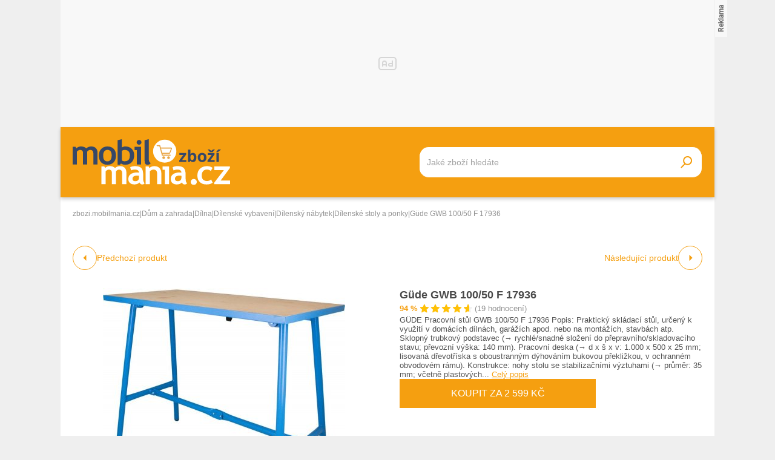

--- FILE ---
content_type: text/html; charset=UTF-8
request_url: https://zbozi.mobilmania.cz/gude-gwb-100-50-f-17936-d572348238
body_size: 20803
content:
<!DOCTYPE html>
<html lang="cs">

<head>
    <script>
        window.didomiOnReady = window.didomiOnReady || [];
        window.dataLayer = window.dataLayer || [];
    </script>

    <script>
        window.dataLayer.push(
                {
    "app": {
        "service": {
            "name": "Zboží Mobilmania",
                "environment": "responsive",
                    },
    "systemId": "mobilmania"
    }
}
,
            {"page": {
                    "type": "productDetail",
                    "layoutId": "zbozi_product_2022_10_05"
                }},
            {
                "products": {
                    "category": {"id" : "974|994|5911|5912|2894" },
                    "_clear": true
                },
            },
                {
    "user": {
    "loginStatus": "anonymous",
        "internal": false
    }
}        );
    </script>

    <script type="application/javascript">
        window.__cncPageDefinition = window.__cncPageDefinition || {};

        window.__cncPageDefinition.browserEngine = 'SSR';

        window.__cncPageDefinition.site = 'zbozi_mobilmania';
        window.__cncPageDefinition.template = 'article';
        window.__cncPageDefinition.webType = 'responsive';
        window.__cncPageDefinition.forceArea = 'ostatni';
        window.__cncPageDefinition.responsiveBreakpoint = 1080;
        window.__cncPageDefinition.keywords = [];
    </script>

        <script id="cnc_cpex_cmp" src="https://cdn.cpex.cz/cmp/v2/cpex-cmp.min.js" async="async"></script>

    <script id="cnc_gpt" src="https://securepubads.g.doubleclick.net/tag/js/gpt.js" async="async"></script>
    <script id="cnc_cpex_prebid_settings" src="//ads.rubiconproject.com/prebid/22918_hledejceny.js" async="async"></script>
    <script id="cnc_wrapper" type="application/javascript" src="//w.cncenter.cz/cnc-wrapper.min.js" async="async"></script>

    <script type="text/javascript">
        var pp_gemius_use_cmp = true;
        var pp_gemius_identifier = 'pyA6FjuNp1PVNUzCGrK23MPJnA4Kk4wjZyIDyCxdPB3.t7';
        // lines below shouldn't be edited
        function gemius_pending(i) { window[i] = window[i] || function() {var x = window[i+'_pdata'] = window[i+'_pdata'] || []; x[x.length]=arguments;};};
        gemius_pending('gemius_hit'); gemius_pending('gemius_event'); gemius_pending('gemius_init'); gemius_pending('pp_gemius_hit'); gemius_pending('pp_gemius_event'); gemius_pending('pp_gemius_init');
        (function(d,t) {try {var gt=d.createElement(t),s=d.getElementsByTagName(t)[0],l='http'+((location.protocol=='https:')?'s':''); gt.setAttribute('async','async');
            gt.setAttribute('defer','defer'); gt.src=l+'://spir.hit.gemius.pl/xgemius.js'; s.parentNode.insertBefore(gt,s);} catch (e) {}})(document,'script');
    </script>

    <script>
                window.didomiOnReady.push(function (Didomi) {
            (function(w,d,s,l,i){w[l]=w[l]||[];w[l].push({'gtm.start':
                    new Date().getTime(),event:'gtm.js'});var f=d.getElementsByTagName(s)[0],
                j=d.createElement(s),dl=l!='dataLayer'?'&l='+l:'';j.async=true;j.src=
                'https://www.googletagmanager.com/gtm.js?id='+i+dl;f.parentNode.insertBefore(j,f);
            })(window,document,'script','dataLayer','GTM-5N9C55');
        });
    </script>

    <meta charset="UTF-8">
    <meta name="viewport" content="width=device-width, initial-scale=1">

    <title>Güde GWB 100/50 F 17936 – Zboží Mobilmania</title>

    <link rel="preconnect" href="https://www.googletagmanager.com">
    <link rel="dns-prefetch" href="https://www.googletagmanager.com">

            <link rel="stylesheet" href="/build/product.6a4b0984.css">
    <link rel="stylesheet" href="/build/main.85bdb35a.css">

    
                    <link rel="canonical" href="https://zbozi.mobilmania.cz/gude-gwb-100-50-f-17936-d572348238">
        
    
        <link rel="apple-touch-icon" sizes="180x180" href="/favicons/apple-touch-icon.png?v=1">
<link rel="icon" type="image/png" sizes="16x16" href="/favicons/favicon-16x16.ico?v=1">
<link rel="shortcut icon" href="/favicon.ico?v=1">
<meta name="msapplication-TileColor" content="#FFFFFF">
<meta name="application-name" content="Mobilmania.cz">
<meta property="twitter:card" content="summary_large_image">

<meta property="og:title" content="Güde GWB 100/50 F 17936 – Zboží Mobilmania">
    <meta property="twitter:title" content="Güde GWB 100/50 F 17936 – Zboží Mobilmania">
<meta name="description" content="Na Zboží Mobilmania najdete Güde GWB 100/50 F 17936 již od 2 399 Kč. V nabídce máme i další Dílenské stoly a ponky.">
    <meta property="og:description" content="Na Zboží Mobilmania najdete Güde GWB 100/50 F 17936 již od 2 399 Kč. V nabídce máme i další Dílenské stoly a ponky.">
    <meta property="twitter:description" content="Na Zboží Mobilmania najdete Güde GWB 100/50 F 17936 již od 2 399 Kč. V nabídce máme i další Dílenské stoly a ponky.">
<meta property="og:image" content="https://im9.cz/iR/importprodukt-orig/7b8/7b8a476a60e48072680c9d58ed612f5a--mm800x800.jpg">
<meta property="twitter:image" content="https://im9.cz/iR/importprodukt-orig/7b8/7b8a476a60e48072680c9d58ed612f5a--mm800x800.jpg">
<meta property="og:locale" content="cs_CZ">
<meta property="og:type" content="website">
    <meta property="og:url" content="https://zbozi.mobilmania.cz/gude-gwb-100-50-f-17936-d572348238">
<meta property="og:site_name" content="Zboží Mobilmania"></head>


<body class=" body-product-detail">
<!-- Google Tag Manager (noscript) -->
<noscript><iframe src="https://www.googletagmanager.com/ns.html?id=GTM-5N9C55" height="0" width="0" style="display:none;visibility:hidden"></iframe></noscript>
<!-- End Google Tag Manager (noscript) -->
<script>
    window.didomiOnReady.push(function (Didomi) {
        window.dataLayer.push({'event': 'page_body'});
        window.dataLayer.push({'event': 'page_ready'});
    });
</script>

<div class="hide-mobile">
    <div id="cnc_branding_creative_wrapper" class="advertising-leaderboard">
    <div class="cnc-ads cnc-ads--leaderboard">
        <div class="cnc-ads__within" id="cnc_leaderboard_1"></div>
    </div>
</div>


</div>

<div class="page-wrapper">

        <header class="page-header js-page-header">
    <div class="page-header__content">
        
        <div class="page-header-basic js-page-header-basic">
            
                        <a class="page-logo page-logo--header" href="/">
    <img class="page-logo__image page-logo__image--1" src="/build/images/style/logo.b4e2f356.svg" alt="Logo Mobilmania.cz">
    <img class="page-logo__image page-logo__image--2" src="/build/images/style/logo-2.bc52fc11.svg" alt="Logo Mobilmania.cz">
    <span class="is-hidden">Titulní strana Zboží Mobilmania</span>
</a>            
            <span class="searchbox-opener js-searchbox-opener"></span>
    
                        <div class="searchbox searchbox--page-header-basic js-product-searchbox">
    <form class="searchbox__form js-sb-form" action="/hledat" method="POST">

        <div class="searchbox__content">

                        
            <div class="searchbox__main">
                <input class="searchbox__entry js-sb-product-search js-sb-product-search-header" type="text" placeholder="Jaké zboží hledáte" name="search" autocomplete="off"
                       data-search-url="/ajax/load-product-suggestions"
                >
                <div class="button button--primary button--medium searchbox__button-2 js-sb-mob-button"></div>
                <div class="searchbox-suggestions js-sb-product-suggestions" style="display: none"></div>
            </div>

        </div>

        <button class="button button--primary button--small searchbox__button js-sb-submit-button">
            <span class="searchbox__button-desc">Vyhledat zboží</span>
        </button>

    </form>

</div>        
        </div>
    
    </div>
</header>
    <div class="page-content js-page-content">

        <div class="group-cover js-group-cover">
                        <div class="group-universal">
    <div class="group-universal__header">
                <a class="page-logo page-logo--group-universal" href="/">
    <img class="page-logo__image page-logo__image--1" src="/build/images/style/logo.b4e2f356.svg" alt="Logo Mobilmania.cz">
    <img class="page-logo__image page-logo__image--2" src="/build/images/style/logo-2.bc52fc11.svg" alt="Logo Mobilmania.cz">
    <span class="is-hidden">Titulní strana Zboží Mobilmania</span>
</a>                <span class="group-universal__button-close js-group-cover-opener"></span>
                <div class="searchbox-2">
    <form class="searchbox-2__form" action="/hledat" method="get">
        <input class="searchbox-2__entry" type="text" placeholder="Jaké zboží hledáte?" name="search">
        <button class="searchbox-2__button">
            <span class="searchbox-2__button-desc">Hledat</span>
        </button>
    </form>
</div>    </div>
    
    <div class="group-universal__content">
                
<nav class="menu-4">
    <div class="menu-4__section">
            </div>
    <div class="menu-4__section">
            </div>
    <div class="menu-4__section">
            </div>
    <div class="menu-4__section">
            </div>
</nav>                <nav class="special-links special-links--group-universal-1">
    </nav>                <nav class="special-links special-links--group-universal-2">
    </nav>    </div>
    
    <div class="group-universal__footer">
                <div class="socials socials--group-universal">
    <strong class="socials__headline">Sledujte nás:</strong>
    <div class="socials__list">
            </div>
</div>                <div class="quick-contact quick-contact--group-universal">
    <a class="quick-contact__link quick-contact__link--email" href="mailto:tip@mobilmania.cz">tip@mobilmania.cz</a>
    |
    <a class="quick-contact__link quick-contact__link--tel" href="tel:724249000">724 249 000</a>
</div>    </div>
</div>        </div>

                <main class="product-detail">
                <div class="inner">
        
        <script type="application/ld+json">{"@context":"https:\/\/schema.org\/","@type":"Product","name":"G\u00fcde GWB 100\/50 F 17936","description":"Na Zbo\u017e\u00ed Mobilmania najdete G\u00fcde GWB 100\/50 F 17936 ji\u017e od 2 399 K\u010d. V nab\u00eddce m\u00e1me i dal\u0161\u00ed D\u00edlensk\u00e9 stoly a ponky.","offers":{"@type":"AggregateOffer","priceCurrency":"CZK","offerCount":14,"lowPrice":2399,"highPrice":3561,"offers":{"@type":"Offer","url":"https:\/\/zbozi.mobilmania.cz\/gude-gwb-100-50-f-17936-d572348238","priceCurrency":"CZK","price":2599,"itemCondition":"https:\/\/schema.org\/NewCondition","availability":"https:\/\/schema.org\/InStock"}},"image":"https:\/\/im9.cz\/iR\/importprodukt-orig\/7b8\/7b8a476a60e48072680c9d58ed612f5a--mm1000x1000.jpg"}</script>    
                <div class="gap-element">
            <script type="application/ld+json">{"@context":"https:\/\/schema.org","@type":"BreadcrumbList","itemListElement":[{"@type":"ListItem","position":1,"name":"zbozi.mobilmania.cz","item":"https:\/\/zbozi.mobilmania.cz\/"},{"@type":"ListItem","position":2,"name":"D\u016fm a zahrada","item":"https:\/\/zbozi.mobilmania.cz\/dum-a-zahrada"},{"@type":"ListItem","position":3,"name":"D\u00edlna","item":"https:\/\/zbozi.mobilmania.cz\/dilna"},{"@type":"ListItem","position":4,"name":"D\u00edlensk\u00e9 vybaven\u00ed","item":"https:\/\/zbozi.mobilmania.cz\/dilenske-vybaveni"},{"@type":"ListItem","position":5,"name":"D\u00edlensk\u00fd n\u00e1bytek","item":"https:\/\/zbozi.mobilmania.cz\/dilensky-nabytek"},{"@type":"ListItem","position":6,"name":"D\u00edlensk\u00e9 stoly a ponky","item":"https:\/\/zbozi.mobilmania.cz\/dilenske-stoly-a-ponky"},{"@type":"ListItem","position":6,"name":"G\u00fcde GWB 100\/50 F 17936"}]}</script><div class="breadcrumbs">
    <a class="breadcrumbs__item breadcrumbs__item--link" href='/'>zbozi.mobilmania.cz</a>
    <span class="breadcrumbs__separator">|</span>
            <a class="breadcrumbs__item breadcrumbs__item--link" href="/dum-a-zahrada">Dům a zahrada</a>
        <span class="breadcrumbs__separator">|</span>
            <a class="breadcrumbs__item breadcrumbs__item--link" href="/dilna">Dílna</a>
        <span class="breadcrumbs__separator">|</span>
            <a class="breadcrumbs__item breadcrumbs__item--link" href="/dilenske-vybaveni">Dílenské vybavení</a>
        <span class="breadcrumbs__separator">|</span>
            <a class="breadcrumbs__item breadcrumbs__item--link" href="/dilensky-nabytek">Dílenský nábytek</a>
        <span class="breadcrumbs__separator">|</span>
            <a class="breadcrumbs__item breadcrumbs__item--link" href="/dilenske-stoly-a-ponky">Dílenské stoly a ponky</a>
        <span class="breadcrumbs__separator">|</span>
                <span class="breadcrumbs__item breadcrumbs__item--last">Güde GWB 100/50 F 17936</span>
    </div>        </div>
    
            <div class="product-detail-navigation">
                    <div class="product-detail-navigation__arrow product-detail-navigation__arrow--prev">
                                                <a class="arrow arrow--prev" href="/d572348238/previous">
    <span class="arrow__icon"></span>
            <span class="arrow__desc">
            Předchozí produkt
        </span>
    </a>                    </div>
                    <div class="product-detail-navigation__arrow product-detail-navigation__arrow--next">
                        <a class="arrow arrow--next" href="/d572348238/next">
    <span class="arrow__icon"></span>
            <span class="arrow__desc">
            Následující produkt
        </span>
    </a>                    </div>
            </div>

        <div class="gap-block">
                        <div class="product-detail-basic">
    <div class="product-detail-basic__block">
                            
        <div class="product-detail-images">
            <div class="product-detail-images__picture">
                                    <a href="javascript:;" data-fancybox-trigger="gallery">
                        <div
    class="picture picture--fit-contain picture--product"
    >
    <img
        class="picture__image"
        src="https://im9.cz/iR/importprodukt-orig/7b8/7b8a476a60e48072680c9d58ed612f5a--mmf400x400.jpg"
        alt="Güde GWB 100/50 F 17936 – Zboží Mobilmania"
        title="Güde GWB 100/50 F 17936 – Zboží Mobilmania"
                loading="lazy"
    >
</div>                    </a>
                            </div>

                            <a class="product-detail-images__desc" href="javascript:;" data-fancybox-trigger="gallery">Galerie 1/6</a>
                    </div>
    </div>
    
    <div class="product-detail-basic__block">
        
        <div class="product-detail-basic__part">
            <h1 class="product-detail-basic__headline">
                                    <a class="product-detail-basic__headline-link" href="https://zbozi.mobilmania.cz/exit?offer_id=5684733939&amp;product_id=572348238&amp;target_url=https://exit.seznamzbozi.cz/springos-cz/5684733939/?z%3D2%26p%3D1">
                        Güde GWB 100/50 F 17936
                    </a>
                            </h1>
            <div class="product-detail-basic__ratings">
                <strong class="product-detail-basic__ratings-percents">94 %</strong>
                <div class="product-detail-basic__rating-stars-wrapper">
                    <div class="rating-stars rating-stars--product-detail-basic">
    <div class="rating-stars__bar" style="background-size: 94% 100%;"></div>
    <div class="rating-stars__cover"></div>
</div>                </div>
                <span class="product-detail-basic__ratings-reviews">(19 hodnocení)</span>
            </div>
        </div>

                            <p class="product-detail-basic__desc">
                GÜDE Pracovní stůl GWB 100/50 F 17936 Popis:  Praktický skládací stůl, určený k využití v domácích dílnách, garážích apod. nebo na montážích, stavbách atp. Sklopný trubkový podstavec (→ rychlé/snadné složení do přepravního/skladovacího stavu; převozní výška: 140 mm). Pracovní deska (→ d x š x v: 1.000 x 500 x 25 mm; lisovaná dřevotříska s oboustranným dýhováním bukovou překližkou, v ochranném obvodovém rámu). Konstrukce: nohy stolu se stabilizačními výztuhami (→ průměr: 35 mm; včetně plastových... <span class="link product-detail-basic__desc-link js-scroll-trigger" data-target="#product_description">Celý popis</span>            </p>
            
                    <a
                class="button button--large button--primary product-detail-basic__button"
                href="https://zbozi.mobilmania.cz/exit?offer_id=5684733939&amp;product_id=572348238&amp;target_url=https://exit.seznamzbozi.cz/springos-cz/5684733939/?z%3D2%26p%3D1"
                target="_blank"
            >
                Koupit za 2 599 Kč
            </a>
                
    </div>
    
</div>        </div>
    
        <div class="wrapper-with-column">
            <div class="wrapper-with-column__block">
    
    
                <div class="gap-block background-light-mobile">
                                                                

<div class="gap-element js-offers-switch-section" data-load-url="/ajax/product_offers">
    <div class="switcher">
    <div class="switcher__content">
        <ul class="switcher__list">
                            <li class="switcher__item js-switcher-item is-active" data-id="favorite">
                    Od nejoblíbenějších
                </li>
                            <li class="switcher__item js-switcher-item" data-id="cheapest">
                    Od nejlevnějších
                </li>
                            <li class="switcher__item js-switcher-item" data-id="expensive">
                    Od nejdražších
                </li>
                    </ul>
    </div>
</div>
</div>

<div class="js-item-list-container" data-productid="572348238">
    

<div class="gap-element">
    <div class="product-offer-list">
        <div class="product-offer-list__block">
                            <article class="product-offer-item">
            <a class="product-offer-item__picture" href="https://zbozi.mobilmania.cz/exit?offer_id=5684733939&amp;product_id=572348238&amp;target_url=https://exit.seznamzbozi.cz/springos-cz/5684733939/?z%3D2%26p%3D1" target="_blank">
            <img class="product-offer-item__image" src="https://im9.cz/iR/importobchod-orig/91712_logo--mm130x40.png" alt="Güde Pracovní stůl skládací GWB 100/50F">
        </a>
        <a class="product-offer-item__ratings" href="https://zbozi.mobilmania.cz/exit?offer_id=5684733939&amp;product_id=572348238&amp;target_url=https://exit.seznamzbozi.cz/springos-cz/5684733939/?z%3D2%26p%3D1" target="_blank">
        <strong class="product-offer-item__ratings-percents">91 %</strong>
        <div class="product-offer-item__ratings-stars-wrapper">
            <div class="rating-stars">
    <div class="rating-stars__bar" style="background-size: 91% 100%;"></div>
    <div class="rating-stars__cover"></div>
</div>        </div>
        <span class="product-offer-item__ratings-reviews">(1 047 hodnocení)</span>
    </a>
    <h3 class="product-offer-item__headline">
        <a class="product-offer-item__headline-link" href="https://zbozi.mobilmania.cz/exit?offer_id=5684733939&amp;product_id=572348238&amp;target_url=https://exit.seznamzbozi.cz/springos-cz/5684733939/?z%3D2%26p%3D1" target="_blank">Güde Pracovní stůl skládací GWB 100/50F</a>
    </h3>
    <div class="product-offer-item__info">
            <span class="product-offer-item__delivery">
                Doprava:
                <span class="product-offer-item__delivery-label">
                                              zdarma
                                         </span>
            </span>
                    <a class="product-offer-item__stock" href="https://zbozi.mobilmania.cz/exit?offer_id=5684733939&amp;product_id=572348238&amp;target_url=https://exit.seznamzbozi.cz/springos-cz/5684733939/?z%3D2%26p%3D1" target="_blank">Skladem</a>
            </div>
    <a
        class="product-offer-item__button-mobile"
        href="https://zbozi.mobilmania.cz/exit?offer_id=5684733939&amp;product_id=572348238&amp;target_url=https://exit.seznamzbozi.cz/springos-cz/5684733939/?z%3D2%26p%3D1"
    >
        2 599 Kč
    </a>
    <a
        class="button button--small button--primary button--with-icon product-offer-item__button-desktop"
        href="https://zbozi.mobilmania.cz/exit?offer_id=5684733939&amp;product_id=572348238&amp;target_url=https://exit.seznamzbozi.cz/springos-cz/5684733939/?z%3D2%26p%3D1"
        target="_blank"
    >
        Koupit za 2 599 Kč
    </a>

</article>                            <article class="product-offer-item">
            <a class="product-offer-item__picture" href="https://zbozi.mobilmania.cz/exit?offer_id=2858060829&amp;product_id=572348238&amp;target_url=https://exit.seznamzbozi.cz/kamody-cz/2858060829/?z%3D2%26p%3D2" target="_blank">
            <img class="product-offer-item__image" src="https://im9.cz/iR/importobchod-orig/2546_logo--mm130x40.png" alt="GÜDE GWB 100/50 F Pracovní stůl, 17936">
        </a>
        <a class="product-offer-item__ratings" href="https://zbozi.mobilmania.cz/exit?offer_id=2858060829&amp;product_id=572348238&amp;target_url=https://exit.seznamzbozi.cz/kamody-cz/2858060829/?z%3D2%26p%3D2" target="_blank">
        <strong class="product-offer-item__ratings-percents">95 %</strong>
        <div class="product-offer-item__ratings-stars-wrapper">
            <div class="rating-stars">
    <div class="rating-stars__bar" style="background-size: 95% 100%;"></div>
    <div class="rating-stars__cover"></div>
</div>        </div>
        <span class="product-offer-item__ratings-reviews">(20 127 hodnocení)</span>
    </a>
    <h3 class="product-offer-item__headline">
        <a class="product-offer-item__headline-link" href="https://zbozi.mobilmania.cz/exit?offer_id=2858060829&amp;product_id=572348238&amp;target_url=https://exit.seznamzbozi.cz/kamody-cz/2858060829/?z%3D2%26p%3D2" target="_blank">GÜDE GWB 100/50 F Pracovní stůl, 17936</a>
    </h3>
    <div class="product-offer-item__info">
            <span class="product-offer-item__delivery">
                Doprava:
                <span class="product-offer-item__delivery-label">
                                              309 Kč
                                     </span>
            </span>
                    <a class="product-offer-item__stock" href="https://zbozi.mobilmania.cz/exit?offer_id=2858060829&amp;product_id=572348238&amp;target_url=https://exit.seznamzbozi.cz/kamody-cz/2858060829/?z%3D2%26p%3D2" target="_blank">Skladem</a>
            </div>
    <a
        class="product-offer-item__button-mobile"
        href="https://zbozi.mobilmania.cz/exit?offer_id=2858060829&amp;product_id=572348238&amp;target_url=https://exit.seznamzbozi.cz/kamody-cz/2858060829/?z%3D2%26p%3D2"
    >
        2 400 Kč
    </a>
    <a
        class="button button--small button--primary button--with-icon product-offer-item__button-desktop"
        href="https://zbozi.mobilmania.cz/exit?offer_id=2858060829&amp;product_id=572348238&amp;target_url=https://exit.seznamzbozi.cz/kamody-cz/2858060829/?z%3D2%26p%3D2"
        target="_blank"
    >
        Koupit za 2 400 Kč
    </a>

</article>                            <article class="product-offer-item">
            <a class="product-offer-item__picture" href="https://zbozi.mobilmania.cz/exit?offer_id=5685778151&amp;product_id=572348238&amp;target_url=https://exit.seznamzbozi.cz/adun-cz/5685778151/?z%3D2%26p%3D3" target="_blank">
            <img class="product-offer-item__image" src="https://im9.cz/iR/importobchod-orig/88167_logo--mm130x40.png" alt="GÜDE PRACOVNÍ STŮL GWB 100/50 F GU-17936">
        </a>
        <a class="product-offer-item__ratings" href="https://zbozi.mobilmania.cz/exit?offer_id=5685778151&amp;product_id=572348238&amp;target_url=https://exit.seznamzbozi.cz/adun-cz/5685778151/?z%3D2%26p%3D3" target="_blank">
        <strong class="product-offer-item__ratings-percents">90 %</strong>
        <div class="product-offer-item__ratings-stars-wrapper">
            <div class="rating-stars">
    <div class="rating-stars__bar" style="background-size: 90% 100%;"></div>
    <div class="rating-stars__cover"></div>
</div>        </div>
        <span class="product-offer-item__ratings-reviews">(53 hodnocení)</span>
    </a>
    <h3 class="product-offer-item__headline">
        <a class="product-offer-item__headline-link" href="https://zbozi.mobilmania.cz/exit?offer_id=5685778151&amp;product_id=572348238&amp;target_url=https://exit.seznamzbozi.cz/adun-cz/5685778151/?z%3D2%26p%3D3" target="_blank">GÜDE PRACOVNÍ STŮL GWB 100/50 F GU-17936</a>
    </h3>
    <div class="product-offer-item__info">
            <span class="product-offer-item__delivery">
                Doprava:
                <span class="product-offer-item__delivery-label">
                                              zdarma
                                         </span>
            </span>
            </div>
    <a
        class="product-offer-item__button-mobile"
        href="https://zbozi.mobilmania.cz/exit?offer_id=5685778151&amp;product_id=572348238&amp;target_url=https://exit.seznamzbozi.cz/adun-cz/5685778151/?z%3D2%26p%3D3"
    >
        3 561 Kč
    </a>
    <a
        class="button button--small button--primary button--with-icon product-offer-item__button-desktop"
        href="https://zbozi.mobilmania.cz/exit?offer_id=5685778151&amp;product_id=572348238&amp;target_url=https://exit.seznamzbozi.cz/adun-cz/5685778151/?z%3D2%26p%3D3"
        target="_blank"
    >
        Koupit za 3 561 Kč
    </a>

</article>                            <article class="product-offer-item">
            <a class="product-offer-item__picture" href="https://zbozi.mobilmania.cz/exit?offer_id=4985239015&amp;product_id=572348238&amp;target_url=https://exit.seznamzbozi.cz/super-naradi-cz/4985239015/?z%3D2%26p%3D4" target="_blank">
            <img class="product-offer-item__image" src="https://im9.cz/iR/importobchod-orig/14050_logo--mm130x40.png" alt="Güde GWB 100/50 F 17936 (GUEDE 17936 skládací pracovní stůl)">
        </a>
        <a class="product-offer-item__ratings" href="https://zbozi.mobilmania.cz/exit?offer_id=4985239015&amp;product_id=572348238&amp;target_url=https://exit.seznamzbozi.cz/super-naradi-cz/4985239015/?z%3D2%26p%3D4" target="_blank">
        <strong class="product-offer-item__ratings-percents">95 %</strong>
        <div class="product-offer-item__ratings-stars-wrapper">
            <div class="rating-stars">
    <div class="rating-stars__bar" style="background-size: 95% 100%;"></div>
    <div class="rating-stars__cover"></div>
</div>        </div>
        <span class="product-offer-item__ratings-reviews">(1 188 hodnocení)</span>
    </a>
    <h3 class="product-offer-item__headline">
        <a class="product-offer-item__headline-link" href="https://zbozi.mobilmania.cz/exit?offer_id=4985239015&amp;product_id=572348238&amp;target_url=https://exit.seznamzbozi.cz/super-naradi-cz/4985239015/?z%3D2%26p%3D4" target="_blank">Güde GWB 100/50 F 17936 (GUEDE 17936 skládací pracovní stůl)</a>
    </h3>
    <div class="product-offer-item__info">
            <span class="product-offer-item__delivery">
                Doprava:
                <span class="product-offer-item__delivery-label">
                                              149 Kč
                                     </span>
            </span>
                    <a class="product-offer-item__stock" href="https://zbozi.mobilmania.cz/exit?offer_id=4985239015&amp;product_id=572348238&amp;target_url=https://exit.seznamzbozi.cz/super-naradi-cz/4985239015/?z%3D2%26p%3D4" target="_blank">Skladem</a>
            </div>
    <a
        class="product-offer-item__button-mobile"
        href="https://zbozi.mobilmania.cz/exit?offer_id=4985239015&amp;product_id=572348238&amp;target_url=https://exit.seznamzbozi.cz/super-naradi-cz/4985239015/?z%3D2%26p%3D4"
    >
        2 950 Kč
    </a>
    <a
        class="button button--small button--primary button--with-icon product-offer-item__button-desktop"
        href="https://zbozi.mobilmania.cz/exit?offer_id=4985239015&amp;product_id=572348238&amp;target_url=https://exit.seznamzbozi.cz/super-naradi-cz/4985239015/?z%3D2%26p%3D4"
        target="_blank"
    >
        Koupit za 2 950 Kč
    </a>

</article>                            <article class="product-offer-item">
            <a class="product-offer-item__picture" href="https://zbozi.mobilmania.cz/exit?offer_id=5396364516&amp;product_id=572348238&amp;target_url=https://exit.seznamzbozi.cz/alza-cz/5396364516/?z%3D2%26p%3D5" target="_blank">
            <img class="product-offer-item__image" src="https://im9.cz/iR/importobchod-orig/4430_logo--mm130x40.png" alt="Güde GWB 100/50 F 17936">
        </a>
        <a class="product-offer-item__ratings" href="https://zbozi.mobilmania.cz/exit?offer_id=5396364516&amp;product_id=572348238&amp;target_url=https://exit.seznamzbozi.cz/alza-cz/5396364516/?z%3D2%26p%3D5" target="_blank">
        <strong class="product-offer-item__ratings-percents">96 %</strong>
        <div class="product-offer-item__ratings-stars-wrapper">
            <div class="rating-stars">
    <div class="rating-stars__bar" style="background-size: 96% 100%;"></div>
    <div class="rating-stars__cover"></div>
</div>        </div>
        <span class="product-offer-item__ratings-reviews">(361 560 hodnocení)</span>
    </a>
    <h3 class="product-offer-item__headline">
        <a class="product-offer-item__headline-link" href="https://zbozi.mobilmania.cz/exit?offer_id=5396364516&amp;product_id=572348238&amp;target_url=https://exit.seznamzbozi.cz/alza-cz/5396364516/?z%3D2%26p%3D5" target="_blank">Güde GWB 100/50 F 17936</a>
    </h3>
    <div class="product-offer-item__info">
            <span class="product-offer-item__delivery">
                Doprava:
                <span class="product-offer-item__delivery-label">
                                              99 Kč
                                     </span>
            </span>
                    <a class="product-offer-item__stock" href="https://zbozi.mobilmania.cz/exit?offer_id=5396364516&amp;product_id=572348238&amp;target_url=https://exit.seznamzbozi.cz/alza-cz/5396364516/?z%3D2%26p%3D5" target="_blank">Skladem</a>
            </div>
    <a
        class="product-offer-item__button-mobile"
        href="https://zbozi.mobilmania.cz/exit?offer_id=5396364516&amp;product_id=572348238&amp;target_url=https://exit.seznamzbozi.cz/alza-cz/5396364516/?z%3D2%26p%3D5"
    >
        2 768 Kč
    </a>
    <a
        class="button button--small button--primary button--with-icon product-offer-item__button-desktop"
        href="https://zbozi.mobilmania.cz/exit?offer_id=5396364516&amp;product_id=572348238&amp;target_url=https://exit.seznamzbozi.cz/alza-cz/5396364516/?z%3D2%26p%3D5"
        target="_blank"
    >
        Koupit za 2 768 Kč
    </a>

</article>                    </div>
        <div class="product-offer-list__block js-offers-all" style="display: none;">
                            <article class="product-offer-item">
            <a class="product-offer-item__picture" href="https://zbozi.mobilmania.cz/exit?offer_id=5101758623&amp;product_id=572348238&amp;target_url=https://exit.seznamzbozi.cz/apautodily-cz/5101758623/?z%3D2%26p%3D6" target="_blank">
            <img class="product-offer-item__image" src="https://im9.cz/iR/importobchod-orig/23137_logo--mm130x40.png" alt="Güde GWB 100/50 F 17936">
        </a>
        <a class="product-offer-item__ratings" href="https://zbozi.mobilmania.cz/exit?offer_id=5101758623&amp;product_id=572348238&amp;target_url=https://exit.seznamzbozi.cz/apautodily-cz/5101758623/?z%3D2%26p%3D6" target="_blank">
        <strong class="product-offer-item__ratings-percents">93 %</strong>
        <div class="product-offer-item__ratings-stars-wrapper">
            <div class="rating-stars">
    <div class="rating-stars__bar" style="background-size: 93% 100%;"></div>
    <div class="rating-stars__cover"></div>
</div>        </div>
        <span class="product-offer-item__ratings-reviews">(1 161 hodnocení)</span>
    </a>
    <h3 class="product-offer-item__headline">
        <a class="product-offer-item__headline-link" href="https://zbozi.mobilmania.cz/exit?offer_id=5101758623&amp;product_id=572348238&amp;target_url=https://exit.seznamzbozi.cz/apautodily-cz/5101758623/?z%3D2%26p%3D6" target="_blank">Güde GWB 100/50 F 17936</a>
    </h3>
    <div class="product-offer-item__info">
            <span class="product-offer-item__delivery">
                Doprava:
                <span class="product-offer-item__delivery-label">
                                              91 Kč
                                     </span>
            </span>
                    <a class="product-offer-item__stock" href="https://zbozi.mobilmania.cz/exit?offer_id=5101758623&amp;product_id=572348238&amp;target_url=https://exit.seznamzbozi.cz/apautodily-cz/5101758623/?z%3D2%26p%3D6" target="_blank">Skladem</a>
            </div>
    <a
        class="product-offer-item__button-mobile"
        href="https://zbozi.mobilmania.cz/exit?offer_id=5101758623&amp;product_id=572348238&amp;target_url=https://exit.seznamzbozi.cz/apautodily-cz/5101758623/?z%3D2%26p%3D6"
    >
        2 689 Kč
    </a>
    <a
        class="button button--small button--primary button--with-icon product-offer-item__button-desktop"
        href="https://zbozi.mobilmania.cz/exit?offer_id=5101758623&amp;product_id=572348238&amp;target_url=https://exit.seznamzbozi.cz/apautodily-cz/5101758623/?z%3D2%26p%3D6"
        target="_blank"
    >
        Koupit za 2 689 Kč
    </a>

</article>                            <article class="product-offer-item">
            <a class="product-offer-item__picture" href="https://zbozi.mobilmania.cz/exit?offer_id=2877999580&amp;product_id=572348238&amp;target_url=https://exit.seznamzbozi.cz/hobynaradi-cz/2877999580/?z%3D2%26p%3D7" target="_blank">
            <img class="product-offer-item__image" src="https://im9.cz/iR/importobchod-orig/7758_logo--mm130x40.png" alt="GÜDE Pracovní stůl GWB 100/50 F 17936">
        </a>
        <a class="product-offer-item__ratings" href="https://zbozi.mobilmania.cz/exit?offer_id=2877999580&amp;product_id=572348238&amp;target_url=https://exit.seznamzbozi.cz/hobynaradi-cz/2877999580/?z%3D2%26p%3D7" target="_blank">
        <strong class="product-offer-item__ratings-percents">95 %</strong>
        <div class="product-offer-item__ratings-stars-wrapper">
            <div class="rating-stars">
    <div class="rating-stars__bar" style="background-size: 95% 100%;"></div>
    <div class="rating-stars__cover"></div>
</div>        </div>
        <span class="product-offer-item__ratings-reviews">(13 150 hodnocení)</span>
    </a>
    <h3 class="product-offer-item__headline">
        <a class="product-offer-item__headline-link" href="https://zbozi.mobilmania.cz/exit?offer_id=2877999580&amp;product_id=572348238&amp;target_url=https://exit.seznamzbozi.cz/hobynaradi-cz/2877999580/?z%3D2%26p%3D7" target="_blank">GÜDE Pracovní stůl GWB 100/50 F 17936</a>
    </h3>
    <div class="product-offer-item__info">
            <span class="product-offer-item__delivery">
                Doprava:
                <span class="product-offer-item__delivery-label">
                                              99 Kč
                                     </span>
            </span>
            </div>
    <a
        class="product-offer-item__button-mobile"
        href="https://zbozi.mobilmania.cz/exit?offer_id=2877999580&amp;product_id=572348238&amp;target_url=https://exit.seznamzbozi.cz/hobynaradi-cz/2877999580/?z%3D2%26p%3D7"
    >
        2 599 Kč
    </a>
    <a
        class="button button--small button--primary button--with-icon product-offer-item__button-desktop"
        href="https://zbozi.mobilmania.cz/exit?offer_id=2877999580&amp;product_id=572348238&amp;target_url=https://exit.seznamzbozi.cz/hobynaradi-cz/2877999580/?z%3D2%26p%3D7"
        target="_blank"
    >
        Koupit za 2 599 Kč
    </a>

</article>                            <article class="product-offer-item">
            <a class="product-offer-item__picture" href="https://zbozi.mobilmania.cz/exit?offer_id=5005938876&amp;product_id=572348238&amp;target_url=https://exit.seznamzbozi.cz/eshop-gude-cz/5005938876/?z%3D2%26p%3D8" target="_blank">
            <img class="product-offer-item__image" src="https://im9.cz/iR/importobchod-orig/91328_logo--mm130x40.png" alt="Güde GWB 100/50 F 17936">
        </a>
        <a class="product-offer-item__ratings" href="https://zbozi.mobilmania.cz/exit?offer_id=5005938876&amp;product_id=572348238&amp;target_url=https://exit.seznamzbozi.cz/eshop-gude-cz/5005938876/?z%3D2%26p%3D8" target="_blank">
        <strong class="product-offer-item__ratings-percents">100 %</strong>
        <div class="product-offer-item__ratings-stars-wrapper">
            <div class="rating-stars">
    <div class="rating-stars__bar" style="background-size: 100% 100%;"></div>
    <div class="rating-stars__cover"></div>
</div>        </div>
        <span class="product-offer-item__ratings-reviews">(95 hodnocení)</span>
    </a>
    <h3 class="product-offer-item__headline">
        <a class="product-offer-item__headline-link" href="https://zbozi.mobilmania.cz/exit?offer_id=5005938876&amp;product_id=572348238&amp;target_url=https://exit.seznamzbozi.cz/eshop-gude-cz/5005938876/?z%3D2%26p%3D8" target="_blank">Güde GWB 100/50 F 17936</a>
    </h3>
    <div class="product-offer-item__info">
            <span class="product-offer-item__delivery">
                Doprava:
                <span class="product-offer-item__delivery-label">
                                              140 Kč
                                     </span>
            </span>
                    <a class="product-offer-item__stock" href="https://zbozi.mobilmania.cz/exit?offer_id=5005938876&amp;product_id=572348238&amp;target_url=https://exit.seznamzbozi.cz/eshop-gude-cz/5005938876/?z%3D2%26p%3D8" target="_blank">Skladem</a>
            </div>
    <a
        class="product-offer-item__button-mobile"
        href="https://zbozi.mobilmania.cz/exit?offer_id=5005938876&amp;product_id=572348238&amp;target_url=https://exit.seznamzbozi.cz/eshop-gude-cz/5005938876/?z%3D2%26p%3D8"
    >
        2 564 Kč
    </a>
    <a
        class="button button--small button--primary button--with-icon product-offer-item__button-desktop"
        href="https://zbozi.mobilmania.cz/exit?offer_id=5005938876&amp;product_id=572348238&amp;target_url=https://exit.seznamzbozi.cz/eshop-gude-cz/5005938876/?z%3D2%26p%3D8"
        target="_blank"
    >
        Koupit za 2 564 Kč
    </a>

</article>                            <article class="product-offer-item">
            <a class="product-offer-item__picture" href="https://zbozi.mobilmania.cz/exit?offer_id=5031952079&amp;product_id=572348238&amp;target_url=https://exit.seznamzbozi.cz/jarabak-cz/5031952079/?z%3D2%26p%3D9" target="_blank">
            <img class="product-offer-item__image" src="https://im9.cz/iR/importobchod-orig/39464_logo--mm130x40.png" alt="Güde GWB 100/50 F 17936">
        </a>
        <a class="product-offer-item__ratings" href="https://zbozi.mobilmania.cz/exit?offer_id=5031952079&amp;product_id=572348238&amp;target_url=https://exit.seznamzbozi.cz/jarabak-cz/5031952079/?z%3D2%26p%3D9" target="_blank">
        <strong class="product-offer-item__ratings-percents">98 %</strong>
        <div class="product-offer-item__ratings-stars-wrapper">
            <div class="rating-stars">
    <div class="rating-stars__bar" style="background-size: 98% 100%;"></div>
    <div class="rating-stars__cover"></div>
</div>        </div>
        <span class="product-offer-item__ratings-reviews">(3 599 hodnocení)</span>
    </a>
    <h3 class="product-offer-item__headline">
        <a class="product-offer-item__headline-link" href="https://zbozi.mobilmania.cz/exit?offer_id=5031952079&amp;product_id=572348238&amp;target_url=https://exit.seznamzbozi.cz/jarabak-cz/5031952079/?z%3D2%26p%3D9" target="_blank">Güde GWB 100/50 F 17936</a>
    </h3>
    <div class="product-offer-item__info">
            <span class="product-offer-item__delivery">
                Doprava:
                <span class="product-offer-item__delivery-label">
                                              89 Kč
                                     </span>
            </span>
            </div>
    <a
        class="product-offer-item__button-mobile"
        href="https://zbozi.mobilmania.cz/exit?offer_id=5031952079&amp;product_id=572348238&amp;target_url=https://exit.seznamzbozi.cz/jarabak-cz/5031952079/?z%3D2%26p%3D9"
    >
        2 535 Kč
    </a>
    <a
        class="button button--small button--primary button--with-icon product-offer-item__button-desktop"
        href="https://zbozi.mobilmania.cz/exit?offer_id=5031952079&amp;product_id=572348238&amp;target_url=https://exit.seznamzbozi.cz/jarabak-cz/5031952079/?z%3D2%26p%3D9"
        target="_blank"
    >
        Koupit za 2 535 Kč
    </a>

</article>                            <article class="product-offer-item">
            <a class="product-offer-item__picture" href="https://zbozi.mobilmania.cz/exit?offer_id=5404869101&amp;product_id=572348238&amp;target_url=https://exit.seznamzbozi.cz/naradi-pro-firmy-cz/5404869101/?z%3D2%26p%3D10" target="_blank">
            <img class="product-offer-item__image" src="https://im9.cz/iR/importobchod-orig/34682_logo--mm130x40.png" alt="Güde GWB 100/50 F 17936">
        </a>
        <a class="product-offer-item__ratings" href="https://zbozi.mobilmania.cz/exit?offer_id=5404869101&amp;product_id=572348238&amp;target_url=https://exit.seznamzbozi.cz/naradi-pro-firmy-cz/5404869101/?z%3D2%26p%3D10" target="_blank">
        <strong class="product-offer-item__ratings-percents">100 %</strong>
        <div class="product-offer-item__ratings-stars-wrapper">
            <div class="rating-stars">
    <div class="rating-stars__bar" style="background-size: 100% 100%;"></div>
    <div class="rating-stars__cover"></div>
</div>        </div>
        <span class="product-offer-item__ratings-reviews">(842 hodnocení)</span>
    </a>
    <h3 class="product-offer-item__headline">
        <a class="product-offer-item__headline-link" href="https://zbozi.mobilmania.cz/exit?offer_id=5404869101&amp;product_id=572348238&amp;target_url=https://exit.seznamzbozi.cz/naradi-pro-firmy-cz/5404869101/?z%3D2%26p%3D10" target="_blank">Güde GWB 100/50 F 17936</a>
    </h3>
    <div class="product-offer-item__info">
            <span class="product-offer-item__delivery">
                Doprava:
                <span class="product-offer-item__delivery-label">
                                              zdarma
                                         </span>
            </span>
            </div>
    <a
        class="product-offer-item__button-mobile"
        href="https://zbozi.mobilmania.cz/exit?offer_id=5404869101&amp;product_id=572348238&amp;target_url=https://exit.seznamzbozi.cz/naradi-pro-firmy-cz/5404869101/?z%3D2%26p%3D10"
    >
        2 532 Kč
    </a>
    <a
        class="button button--small button--primary button--with-icon product-offer-item__button-desktop"
        href="https://zbozi.mobilmania.cz/exit?offer_id=5404869101&amp;product_id=572348238&amp;target_url=https://exit.seznamzbozi.cz/naradi-pro-firmy-cz/5404869101/?z%3D2%26p%3D10"
        target="_blank"
    >
        Koupit za 2 532 Kč
    </a>

</article>                            <article class="product-offer-item">
            <a class="product-offer-item__picture" href="https://zbozi.mobilmania.cz/exit?offer_id=5366176347&amp;product_id=572348238&amp;target_url=https://exit.seznamzbozi.cz/onlineshop-cz/5366176347/?z%3D2%26p%3D11" target="_blank">
            <img class="product-offer-item__image" src="https://im9.cz/iR/importobchod-orig/4228_logo--mm130x40.png" alt="Pracovní stůl GWB 100/50 F Güde (17936)">
        </a>
        <a class="product-offer-item__ratings" href="https://zbozi.mobilmania.cz/exit?offer_id=5366176347&amp;product_id=572348238&amp;target_url=https://exit.seznamzbozi.cz/onlineshop-cz/5366176347/?z%3D2%26p%3D11" target="_blank">
        <strong class="product-offer-item__ratings-percents">97 %</strong>
        <div class="product-offer-item__ratings-stars-wrapper">
            <div class="rating-stars">
    <div class="rating-stars__bar" style="background-size: 97% 100%;"></div>
    <div class="rating-stars__cover"></div>
</div>        </div>
        <span class="product-offer-item__ratings-reviews">(57 137 hodnocení)</span>
    </a>
    <h3 class="product-offer-item__headline">
        <a class="product-offer-item__headline-link" href="https://zbozi.mobilmania.cz/exit?offer_id=5366176347&amp;product_id=572348238&amp;target_url=https://exit.seznamzbozi.cz/onlineshop-cz/5366176347/?z%3D2%26p%3D11" target="_blank">Pracovní stůl GWB 100/50 F Güde (17936)</a>
    </h3>
    <div class="product-offer-item__info">
            <span class="product-offer-item__delivery">
                Doprava:
                <span class="product-offer-item__delivery-label">
                                              99 Kč
                                     </span>
            </span>
            </div>
    <a
        class="product-offer-item__button-mobile"
        href="https://zbozi.mobilmania.cz/exit?offer_id=5366176347&amp;product_id=572348238&amp;target_url=https://exit.seznamzbozi.cz/onlineshop-cz/5366176347/?z%3D2%26p%3D11"
    >
        2 506 Kč
    </a>
    <a
        class="button button--small button--primary button--with-icon product-offer-item__button-desktop"
        href="https://zbozi.mobilmania.cz/exit?offer_id=5366176347&amp;product_id=572348238&amp;target_url=https://exit.seznamzbozi.cz/onlineshop-cz/5366176347/?z%3D2%26p%3D11"
        target="_blank"
    >
        Koupit za 2 506 Kč
    </a>

</article>                            <article class="product-offer-item">
            <a class="product-offer-item__picture" href="https://zbozi.mobilmania.cz/exit?offer_id=5358842216&amp;product_id=572348238&amp;target_url=https://exit.seznamzbozi.cz/worka-cz/5358842216/?z%3D2%26p%3D12" target="_blank">
            <img class="product-offer-item__image" src="https://im9.cz/iR/importobchod-orig/35427_logo--mm130x40.png" alt="Güde Pracovní stůl GWB 100/50 F - 17936">
        </a>
        <a class="product-offer-item__ratings" href="https://zbozi.mobilmania.cz/exit?offer_id=5358842216&amp;product_id=572348238&amp;target_url=https://exit.seznamzbozi.cz/worka-cz/5358842216/?z%3D2%26p%3D12" target="_blank">
        <strong class="product-offer-item__ratings-percents">94 %</strong>
        <div class="product-offer-item__ratings-stars-wrapper">
            <div class="rating-stars">
    <div class="rating-stars__bar" style="background-size: 94% 100%;"></div>
    <div class="rating-stars__cover"></div>
</div>        </div>
        <span class="product-offer-item__ratings-reviews">(797 hodnocení)</span>
    </a>
    <h3 class="product-offer-item__headline">
        <a class="product-offer-item__headline-link" href="https://zbozi.mobilmania.cz/exit?offer_id=5358842216&amp;product_id=572348238&amp;target_url=https://exit.seznamzbozi.cz/worka-cz/5358842216/?z%3D2%26p%3D12" target="_blank">Güde Pracovní stůl GWB 100/50 F - 17936</a>
    </h3>
    <div class="product-offer-item__info">
            <span class="product-offer-item__delivery">
                Doprava:
                <span class="product-offer-item__delivery-label">
                                              99 Kč
                                     </span>
            </span>
            </div>
    <a
        class="product-offer-item__button-mobile"
        href="https://zbozi.mobilmania.cz/exit?offer_id=5358842216&amp;product_id=572348238&amp;target_url=https://exit.seznamzbozi.cz/worka-cz/5358842216/?z%3D2%26p%3D12"
    >
        2 506 Kč
    </a>
    <a
        class="button button--small button--primary button--with-icon product-offer-item__button-desktop"
        href="https://zbozi.mobilmania.cz/exit?offer_id=5358842216&amp;product_id=572348238&amp;target_url=https://exit.seznamzbozi.cz/worka-cz/5358842216/?z%3D2%26p%3D12"
        target="_blank"
    >
        Koupit za 2 506 Kč
    </a>

</article>                            <article class="product-offer-item">
            <a class="product-offer-item__picture" href="https://zbozi.mobilmania.cz/exit?offer_id=5354642005&amp;product_id=572348238&amp;target_url=https://exit.seznamzbozi.cz/kuptotu-cz/5354642005/?z%3D2%26p%3D13" target="_blank">
            <img class="product-offer-item__image" src="https://im9.cz/iR/importobchod-orig/11064_logo--mm130x40.png" alt="Güde GWB 100/50 F 17936">
        </a>
        <a class="product-offer-item__ratings" href="https://zbozi.mobilmania.cz/exit?offer_id=5354642005&amp;product_id=572348238&amp;target_url=https://exit.seznamzbozi.cz/kuptotu-cz/5354642005/?z%3D2%26p%3D13" target="_blank">
        <strong class="product-offer-item__ratings-percents">81 %</strong>
        <div class="product-offer-item__ratings-stars-wrapper">
            <div class="rating-stars">
    <div class="rating-stars__bar" style="background-size: 81% 100%;"></div>
    <div class="rating-stars__cover"></div>
</div>        </div>
        <span class="product-offer-item__ratings-reviews">(14 368 hodnocení)</span>
    </a>
    <h3 class="product-offer-item__headline">
        <a class="product-offer-item__headline-link" href="https://zbozi.mobilmania.cz/exit?offer_id=5354642005&amp;product_id=572348238&amp;target_url=https://exit.seznamzbozi.cz/kuptotu-cz/5354642005/?z%3D2%26p%3D13" target="_blank">Güde GWB 100/50 F 17936</a>
    </h3>
    <div class="product-offer-item__info">
            <span class="product-offer-item__delivery">
                Doprava:
                <span class="product-offer-item__delivery-label">
                                              69 Kč
                                     </span>
            </span>
                    <a class="product-offer-item__stock" href="https://zbozi.mobilmania.cz/exit?offer_id=5354642005&amp;product_id=572348238&amp;target_url=https://exit.seznamzbozi.cz/kuptotu-cz/5354642005/?z%3D2%26p%3D13" target="_blank">Skladem</a>
            </div>
    <a
        class="product-offer-item__button-mobile"
        href="https://zbozi.mobilmania.cz/exit?offer_id=5354642005&amp;product_id=572348238&amp;target_url=https://exit.seznamzbozi.cz/kuptotu-cz/5354642005/?z%3D2%26p%3D13"
    >
        2 400 Kč
    </a>
    <a
        class="button button--small button--primary button--with-icon product-offer-item__button-desktop"
        href="https://zbozi.mobilmania.cz/exit?offer_id=5354642005&amp;product_id=572348238&amp;target_url=https://exit.seznamzbozi.cz/kuptotu-cz/5354642005/?z%3D2%26p%3D13"
        target="_blank"
    >
        Koupit za 2 400 Kč
    </a>

</article>                            <article class="product-offer-item">
            <a class="product-offer-item__picture" href="https://zbozi.mobilmania.cz/exit?offer_id=5404922890&amp;product_id=572348238&amp;target_url=https://exit.seznamzbozi.cz/hanzal-naradi-cz/5404922890/?z%3D2%26p%3D14" target="_blank">
            <img class="product-offer-item__image" src="https://im9.cz/iR/importobchod-orig/2469_logo--mm130x40.png" alt="Güde GWB 100/50 F 17936">
        </a>
        <a class="product-offer-item__ratings" href="https://zbozi.mobilmania.cz/exit?offer_id=5404922890&amp;product_id=572348238&amp;target_url=https://exit.seznamzbozi.cz/hanzal-naradi-cz/5404922890/?z%3D2%26p%3D14" target="_blank">
        <strong class="product-offer-item__ratings-percents">86 %</strong>
        <div class="product-offer-item__ratings-stars-wrapper">
            <div class="rating-stars">
    <div class="rating-stars__bar" style="background-size: 86% 100%;"></div>
    <div class="rating-stars__cover"></div>
</div>        </div>
        <span class="product-offer-item__ratings-reviews">(391 hodnocení)</span>
    </a>
    <h3 class="product-offer-item__headline">
        <a class="product-offer-item__headline-link" href="https://zbozi.mobilmania.cz/exit?offer_id=5404922890&amp;product_id=572348238&amp;target_url=https://exit.seznamzbozi.cz/hanzal-naradi-cz/5404922890/?z%3D2%26p%3D14" target="_blank">Güde GWB 100/50 F 17936</a>
    </h3>
    <div class="product-offer-item__info">
            <span class="product-offer-item__delivery">
                Doprava:
                <span class="product-offer-item__delivery-label">
                                              zdarma
                                         </span>
            </span>
            </div>
    <a
        class="product-offer-item__button-mobile"
        href="https://zbozi.mobilmania.cz/exit?offer_id=5404922890&amp;product_id=572348238&amp;target_url=https://exit.seznamzbozi.cz/hanzal-naradi-cz/5404922890/?z%3D2%26p%3D14"
    >
        2 399 Kč
    </a>
    <a
        class="button button--small button--primary button--with-icon product-offer-item__button-desktop"
        href="https://zbozi.mobilmania.cz/exit?offer_id=5404922890&amp;product_id=572348238&amp;target_url=https://exit.seznamzbozi.cz/hanzal-naradi-cz/5404922890/?z%3D2%26p%3D14"
        target="_blank"
    >
        Koupit za 2 399 Kč
    </a>

</article>                    </div>
    </div>
</div>

    <div class="gap-element align-content-center">
        <span class="button-show-more js-show-all-offers js-button-show-more" data-alt-text="Skrýt další nabídky">Zobrazit další nabídky</span>    </div>
</div>
                            
                                            <div class="gap-element" id="product_description">
                                                        <div class="gap-element-small">
    <h2 class="headline-designed">
    <span class="headline-designed__desc">Popis</span>
</h2></div>

<div class="product-detail-description js-product-detail-description">
    <div class="product-detail-description__content js-product-detail-description-content">
        <div class="product-detail-description__content-body js-product-detail-description-content-body">
            GÜDE Pracovní stůl GWB 100/50 F 17936<br />
Popis:<br />
<br />
Praktický skládací stůl, určený k využití v domácích dílnách, garážích apod. nebo na montážích, stavbách atp.<br />
Sklopný trubkový podstavec (→ rychlé/snadné složení do přepravního/skladovacího stavu; převozní výška: 140 mm).<br />
Pracovní deska (→ d x š x v: 1.000 x 500 x 25 mm; lisovaná dřevotříska s oboustranným dýhováním bukovou překližkou, v ochranném obvodovém rámu).<br />
Konstrukce: nohy stolu se stabilizačními výztuhami (→ průměr: 35 mm; včetně plastových patek k ochraně podlahových krytin).<br />
Kovové části s povrchovou úpravou práškovým lakem, barva: RAL 5015.<br />
Dodáváno ve smontovaném stavu.<br />
<br />
 <br />
Technické parametry:<br />
<br />
Pracovní deska: 1.000 x 500 mm<br />
Pracovní výška: 840 mm<br />
Max. nosnost: 150 kg<br />
Váha: 18.8 kg
        </div>
    </div>
    <div class="product-detail-description__show-more js-product-detail-description-show-more">
        <span class="button-show-more js-product-detail-description-show-more-button js-button-show-more" data-alt-text="Zobrazit méně">Zobrazit více</span>    </div>
</div>                        </div>
                            
                                            <div class="gap-element">
                                                        <div class="product-detail-images-2">
                                                                    <div class="product-detail-images-2__picture-wrapper">
                                        <a data-src="https://im9.cz/iR/importprodukt-orig/7b8/7b8a476a60e48072680c9d58ed612f5a--mm1000x1000.jpg" target="_blank" data-fancybox="gallery">
                                            <div
    class="picture picture--fit-contain picture--product"
    >
    <img
        class="picture__image"
        src="https://im9.cz/iR/importprodukt-orig/7b8/7b8a476a60e48072680c9d58ed612f5a--mmf150x150.jpg"
        alt="Güde GWB 100/50 F 17936 – Zboží Mobilmania"
        title="Güde GWB 100/50 F 17936 – Zboží Mobilmania"
                loading="lazy"
    >
</div>                                        </a>
                                    </div>
                                                                    <div class="product-detail-images-2__picture-wrapper">
                                        <a data-src="https://im9.cz/iR/importprodukt-orig/df2/df22dc3fc1e8cd63c5291bdeecfb4cd1--mm1000x1000.jpg" target="_blank" data-fancybox="gallery">
                                            <div
    class="picture picture--fit-contain picture--product"
    >
    <img
        class="picture__image"
        src="https://im9.cz/iR/importprodukt-orig/df2/df22dc3fc1e8cd63c5291bdeecfb4cd1--mmf150x150.jpg"
        alt="Güde GWB 100/50 F 17936 – Zboží Mobilmania"
        title="Güde GWB 100/50 F 17936 – Zboží Mobilmania"
                loading="lazy"
    >
</div>                                        </a>
                                    </div>
                                                                    <div class="product-detail-images-2__picture-wrapper">
                                        <a data-src="https://im9.cz/iR/importprodukt-orig/f54/f549d89d238d066cfe80a1dd9372b155--mm1000x1000.jpg" target="_blank" data-fancybox="gallery">
                                            <div
    class="picture picture--fit-contain picture--product"
    >
    <img
        class="picture__image"
        src="https://im9.cz/iR/importprodukt-orig/f54/f549d89d238d066cfe80a1dd9372b155--mmf150x150.jpg"
        alt="Güde GWB 100/50 F 17936 – Zboží Mobilmania"
        title="Güde GWB 100/50 F 17936 – Zboží Mobilmania"
                loading="lazy"
    >
</div>                                        </a>
                                    </div>
                                                                    <div class="product-detail-images-2__picture-wrapper">
                                        <a data-src="https://im9.cz/iR/importprodukt-orig/ea5/ea51662dd482001627cc1962a2f26a2c--mm1000x1000.jpg" target="_blank" data-fancybox="gallery">
                                            <div
    class="picture picture--fit-contain picture--product"
    >
    <img
        class="picture__image"
        src="https://im9.cz/iR/importprodukt-orig/ea5/ea51662dd482001627cc1962a2f26a2c--mmf150x150.jpg"
        alt="Güde GWB 100/50 F 17936 – Zboží Mobilmania"
        title="Güde GWB 100/50 F 17936 – Zboží Mobilmania"
                loading="lazy"
    >
</div>                                        </a>
                                    </div>
                                                                    <div class="product-detail-images-2__picture-wrapper">
                                        <a data-src="https://im9.cz/iR/importprodukt-orig/5cc/5cc876adb5696fda37d679cbf79765bb--mm1000x1000.jpg" target="_blank" data-fancybox="gallery">
                                            <div
    class="picture picture--fit-contain picture--product"
    >
    <img
        class="picture__image"
        src="https://im9.cz/iR/importprodukt-orig/5cc/5cc876adb5696fda37d679cbf79765bb--mmf150x150.jpg"
        alt="Güde GWB 100/50 F 17936 – Zboží Mobilmania"
        title="Güde GWB 100/50 F 17936 – Zboží Mobilmania"
                loading="lazy"
    >
</div>                                        </a>
                                    </div>
                                                                    <div class="product-detail-images-2__picture-wrapper">
                                        <a data-src="https://im9.cz/iR/importprodukt-orig/d47/d47cc7b03095f54734364d1f5652d693--mm1000x1000.jpg" target="_blank" data-fancybox="gallery">
                                            <div
    class="picture picture--fit-contain picture--product"
    >
    <img
        class="picture__image"
        src="https://im9.cz/iR/importprodukt-orig/d47/d47cc7b03095f54734364d1f5652d693--mmf150x150.jpg"
        alt="Güde GWB 100/50 F 17936 – Zboží Mobilmania"
        title="Güde GWB 100/50 F 17936 – Zboží Mobilmania"
                loading="lazy"
    >
</div>                                        </a>
                                    </div>
                                                            </div>
                        </div>
                            
                                                                <div class="gap-element-small">
    <h2 class="headline-designed">
    <span class="headline-designed__desc">Parametry</span>
</h2></div>

<div class="gap-element-small">
    <div class="product-detail-parameters js-product-detail-parameters">
        <div class="product-detail-parameters__content">
            <table class="product-detail-parameters__list">
                                    <tr>
                        <td>Hmotnost</td>
                        <td>16.6 kg</td>
                    </tr>
                                    <tr>
                        <td>Výrobce</td>
                        <td>Güde</td>
                    </tr>
                                    <tr>
                        <td>Výška</td>
                        <td>1400 mm</td>
                    </tr>
                                    <tr>
                        <td>Šířka</td>
                        <td>500 mm</td>
                    </tr>
                                    <tr>
                        <td>Nosnost</td>
                        <td>100 kg</td>
                    </tr>
                            </table>
        </div>
            </div>
</div>                        
                </div>
        
            </div>
            <div class="wrapper-with-column__block">
            
                <div class="position-sticky-desktop">
                                        <div class="advertising-halfpage gap-element hide-mobile">
    <div class="cnc-ads cnc-ads--halfpage">
        <div class="cnc-ads__within" id="cnc_halfpage_1"></div>
    </div>
</div>

                                    </div>
        
            </div>
        </div>
    
                <div class="hide-desktop">
            <div class="cnc-ads cnc-ads--mobile_rectangle_2">
    <div class="cnc-ads__within" id="cnc_mobile_rectangle_2"></div>
</div>
        </div>
    
                            <div class="gap-block-spaced-bottom">
                <div class="gap-element-small">
    <h2 class="headline-designed">
    <span class="headline-designed__desc">Podobné produkty</span>
</h2></div>

<div class="product-carousel js-product-slider-container">
    <div class="product-carousel__list js-product-slider">
                    <article
    class="product-item" 
        >
    <div class="product-item__content">
        <a class="product-item__link-category" href="/dilenske-stoly-a-ponky">Další Dílenské stoly a ponky</a>
        <h3 class="product-item__headline">
            <a class="product-item__link-name" href="/keter-237005-d961276827">Keter 237005</a>
        </h3>
        <div class="product-item__ratings">
            <strong class="product-item__ratings-percents">95 %</strong>
            <div class="product-item__ratings-stars-wrapper">
                <div class="rating-stars">
    <div class="rating-stars__bar" style="background-size: 95% 100%;"></div>
    <div class="rating-stars__cover"></div>
</div>            </div>
            <span class="product-item__ratings-reviews">(40 hodnocení)</span>
        </div>
        <a class="product-item__picture-wrapper" href="/keter-237005-d961276827">
                                                    <div
    class="picture picture--fit-contain picture--product"
    >
    <img
        class="picture__image"
        src="https://img-cdn.heureka.group/v1/b30c5c78-5ec3-4356-bd8d-1f0965ef07bb.jpg?width=400&amp;height=400"
        alt="Keter 237005 – Zboží Mobilmania"
        title="Keter 237005 – Zboží Mobilmania"
                loading="lazy"
    >
</div>        </a>
        <div class="product-item__info">
            <strong class="product-item__price">1 799 - 3 776 Kč</strong>
            <a class="product-item__link-shops" href="/keter-237005-d961276827">v 33 obchodech</a>
        </div>
    </div>
</article>
                    <article
    class="product-item" 
        >
    <div class="product-item__content">
        <a class="product-item__link-category" href="/dilenske-stoly-a-ponky">Další Dílenské stoly a ponky</a>
        <h3 class="product-item__headline">
            <a class="product-item__link-name" href="/craftmaker-pro-station-s30-d1192134888">Craftmaker Pro-Station S30</a>
        </h3>
        <div class="product-item__ratings">
            <strong class="product-item__ratings-percents">95 %</strong>
            <div class="product-item__ratings-stars-wrapper">
                <div class="rating-stars">
    <div class="rating-stars__bar" style="background-size: 95% 100%;"></div>
    <div class="rating-stars__cover"></div>
</div>            </div>
            <span class="product-item__ratings-reviews">(53 hodnocení)</span>
        </div>
        <a class="product-item__picture-wrapper" href="/craftmaker-pro-station-s30-d1192134888">
                                                    <div
    class="picture picture--fit-contain picture--product"
    >
    <img
        class="picture__image"
        src="https://img-cdn.heureka.group/v1/7b20cc29-67c8-4271-9ca8-9fe69ddd5e62.jpg?width=400&amp;height=400"
        alt="Craftmaker Pro-Station S30 – Zboží Mobilmania"
        title="Craftmaker Pro-Station S30 – Zboží Mobilmania"
                loading="lazy"
    >
</div>        </a>
        <div class="product-item__info">
            <strong class="product-item__price">3 429 - 3 490 Kč</strong>
            <a class="product-item__link-shops" href="/craftmaker-pro-station-s30-d1192134888">v 5 obchodech</a>
        </div>
    </div>
</article>
                    <article
    class="product-item" 
        >
    <div class="product-item__content">
        <a class="product-item__link-category" href="/dilenske-stoly-a-ponky">Další Dílenské stoly a ponky</a>
        <h3 class="product-item__headline">
            <a class="product-item__link-name" href="/metabo-ksu-251-d1090080742">Metabo KSU 251</a>
        </h3>
        <div class="product-item__ratings">
            <strong class="product-item__ratings-percents">95 %</strong>
            <div class="product-item__ratings-stars-wrapper">
                <div class="rating-stars">
    <div class="rating-stars__bar" style="background-size: 95% 100%;"></div>
    <div class="rating-stars__cover"></div>
</div>            </div>
            <span class="product-item__ratings-reviews">(72 hodnocení)</span>
        </div>
        <a class="product-item__picture-wrapper" href="/metabo-ksu-251-d1090080742">
                                                    <div
    class="picture picture--fit-contain picture--product"
    >
    <img
        class="picture__image"
        src="https://img-cdn.heureka.group/v1/a6094ab0-8b9d-40c7-b067-4391234a1cee.jpg?width=400&amp;height=400"
        alt="Metabo KSU 251 – Zboží Mobilmania"
        title="Metabo KSU 251 – Zboží Mobilmania"
                loading="lazy"
    >
</div>        </a>
        <div class="product-item__info">
            <strong class="product-item__price">3 849 - 4 890 Kč</strong>
            <a class="product-item__link-shops" href="/metabo-ksu-251-d1090080742">v 22 obchodech</a>
        </div>
    </div>
</article>
                    <article
    class="product-item" 
        >
    <div class="product-item__content">
        <a class="product-item__link-category" href="/dilenske-stoly-a-ponky">Další Dílenské stoly a ponky</a>
        <h3 class="product-item__headline">
            <a class="product-item__link-name" href="/gude-gw-6-2-xl-40481-d841618749">Güde GW 6/2 XL 40481</a>
        </h3>
        <div class="product-item__ratings">
            <strong class="product-item__ratings-percents">97 %</strong>
            <div class="product-item__ratings-stars-wrapper">
                <div class="rating-stars">
    <div class="rating-stars__bar" style="background-size: 97% 100%;"></div>
    <div class="rating-stars__cover"></div>
</div>            </div>
            <span class="product-item__ratings-reviews">(25 hodnocení)</span>
        </div>
        <a class="product-item__picture-wrapper" href="/gude-gw-6-2-xl-40481-d841618749">
                                                    <div
    class="picture picture--fit-contain picture--product"
    >
    <img
        class="picture__image"
        src="https://img-cdn.heureka.group/v1/028141d0-de82-44fa-9949-51f156cc186f.jpg?width=400&amp;height=400"
        alt="Güde GW 6/2 XL 40481 – Zboží Mobilmania"
        title="Güde GW 6/2 XL 40481 – Zboží Mobilmania"
                loading="lazy"
    >
</div>        </a>
        <div class="product-item__info">
            <strong class="product-item__price">8 709 - 12 309 Kč</strong>
            <a class="product-item__link-shops" href="/gude-gw-6-2-xl-40481-d841618749">v 5 obchodech</a>
        </div>
    </div>
</article>
                    <article
    class="product-item" 
        >
    <div class="product-item__content">
        <a class="product-item__link-category" href="/dilenske-stoly-a-ponky">Další Dílenské stoly a ponky</a>
        <h3 class="product-item__headline">
            <a class="product-item__link-name" href="/holzmann-flex01-d1183243469">Holzmann FLEX01</a>
        </h3>
        <div class="product-item__ratings">
            <strong class="product-item__ratings-percents">97 %</strong>
            <div class="product-item__ratings-stars-wrapper">
                <div class="rating-stars">
    <div class="rating-stars__bar" style="background-size: 97% 100%;"></div>
    <div class="rating-stars__cover"></div>
</div>            </div>
            <span class="product-item__ratings-reviews">(13 hodnocení)</span>
        </div>
        <a class="product-item__picture-wrapper" href="/holzmann-flex01-d1183243469">
                                                    <div
    class="picture picture--fit-contain picture--product"
    >
    <img
        class="picture__image"
        src="https://img-cdn.heureka.group/v1/85a85894-7681-494d-bef7-0c4112b121c9.jpg?width=400&amp;height=400"
        alt="Holzmann FLEX01 – Zboží Mobilmania"
        title="Holzmann FLEX01 – Zboží Mobilmania"
                loading="lazy"
    >
</div>        </a>
        <div class="product-item__info">
            <strong class="product-item__price">2 040 - 2 466 Kč</strong>
            <a class="product-item__link-shops" href="/holzmann-flex01-d1183243469">v 6 obchodech</a>
        </div>
    </div>
</article>
                    <article
    class="product-item" 
        >
    <div class="product-item__content">
        <a class="product-item__link-category" href="/dilenske-stoly-a-ponky">Další Dílenské stoly a ponky</a>
        <h3 class="product-item__headline">
            <a class="product-item__link-name" href="/gude-gw-6-1-xl-40480-d841618750">Güde GW 6/1 XL 40480</a>
        </h3>
        <div class="product-item__ratings">
            <strong class="product-item__ratings-percents">89 %</strong>
            <div class="product-item__ratings-stars-wrapper">
                <div class="rating-stars">
    <div class="rating-stars__bar" style="background-size: 89% 100%;"></div>
    <div class="rating-stars__cover"></div>
</div>            </div>
            <span class="product-item__ratings-reviews">(20 hodnocení)</span>
        </div>
        <a class="product-item__picture-wrapper" href="/gude-gw-6-1-xl-40480-d841618750">
                                                    <div
    class="picture picture--fit-contain picture--product"
    >
    <img
        class="picture__image"
        src="https://img-cdn.heureka.group/v1/3c63bd87-f46d-4cee-b7f7-182a862b7d2b.jpg?width=400&amp;height=400"
        alt="Güde GW 6/1 XL 40480 – Zboží Mobilmania"
        title="Güde GW 6/1 XL 40480 – Zboží Mobilmania"
                loading="lazy"
    >
</div>        </a>
        <div class="product-item__info">
            <strong class="product-item__price">7 572 - 11 660 Kč</strong>
            <a class="product-item__link-shops" href="/gude-gw-6-1-xl-40480-d841618750">v 8 obchodech</a>
        </div>
    </div>
</article>
                    <article
    class="product-item" 
        >
    <div class="product-item__content">
        <a class="product-item__link-category" href="/dilenske-stoly-a-ponky">Další Dílenské stoly a ponky</a>
        <h3 class="product-item__headline">
            <a class="product-item__link-name" href="/stanley-fatmax-fmst1-75672-d926710991">Stanley Fatmax FMST1-75672</a>
        </h3>
        <div class="product-item__ratings">
            <strong class="product-item__ratings-percents">100 %</strong>
            <div class="product-item__ratings-stars-wrapper">
                <div class="rating-stars">
    <div class="rating-stars__bar" style="background-size: 100% 100%;"></div>
    <div class="rating-stars__cover"></div>
</div>            </div>
            <span class="product-item__ratings-reviews">(10 hodnocení)</span>
        </div>
        <a class="product-item__picture-wrapper" href="/stanley-fatmax-fmst1-75672-d926710991">
                                                    <div
    class="picture picture--fit-contain picture--product"
    >
    <img
        class="picture__image"
        src="https://img-cdn.heureka.group/v1/73b01fe8-b5b8-4f83-afdb-670e664828d3.jpg?width=400&amp;height=400"
        alt="Stanley Fatmax FMST1-75672 – Zboží Mobilmania"
        title="Stanley Fatmax FMST1-75672 – Zboží Mobilmania"
                loading="lazy"
    >
</div>        </a>
        <div class="product-item__info">
            <strong class="product-item__price">2 105 - 6 605 Kč</strong>
            <a class="product-item__link-shops" href="/stanley-fatmax-fmst1-75672-d926710991">v 23 obchodech</a>
        </div>
    </div>
</article>
                    <article
    class="product-item" 
        >
    <div class="product-item__content">
        <a class="product-item__link-category" href="/dilenske-stoly-a-ponky">Další Dílenské stoly a ponky</a>
        <h3 class="product-item__headline">
            <a class="product-item__link-name" href="/holzmann-st2go-d1265607972">Holzmann ST2GO</a>
        </h3>
        <div class="product-item__ratings">
            <strong class="product-item__ratings-percents">96 %</strong>
            <div class="product-item__ratings-stars-wrapper">
                <div class="rating-stars">
    <div class="rating-stars__bar" style="background-size: 96% 100%;"></div>
    <div class="rating-stars__cover"></div>
</div>            </div>
            <span class="product-item__ratings-reviews">(7 hodnocení)</span>
        </div>
        <a class="product-item__picture-wrapper" href="/holzmann-st2go-d1265607972">
                                                    <div
    class="picture picture--fit-contain picture--product"
    >
    <img
        class="picture__image"
        src="https://img-cdn.heureka.group/v1/a6a8fb67-c2be-40d3-b429-a9ca83bfd5fb.jpg?width=400&amp;height=400"
        alt="Holzmann ST2GO – Zboží Mobilmania"
        title="Holzmann ST2GO – Zboží Mobilmania"
                loading="lazy"
    >
</div>        </a>
        <div class="product-item__info">
            <strong class="product-item__price">2 287 - 2 999 Kč</strong>
            <a class="product-item__link-shops" href="/holzmann-st2go-d1265607972">v 5 obchodech</a>
        </div>
    </div>
</article>
                    <article
    class="product-item" 
        >
    <div class="product-item__content">
        <a class="product-item__link-category" href="/dilenske-stoly-a-ponky">Další Dílenské stoly a ponky</a>
        <h3 class="product-item__headline">
            <a class="product-item__link-name" href="/gude-gw-5-1-40473-d921127944">Güde GW 5/1 40473</a>
        </h3>
        <div class="product-item__ratings">
            <strong class="product-item__ratings-percents">96 %</strong>
            <div class="product-item__ratings-stars-wrapper">
                <div class="rating-stars">
    <div class="rating-stars__bar" style="background-size: 96% 100%;"></div>
    <div class="rating-stars__cover"></div>
</div>            </div>
            <span class="product-item__ratings-reviews">(12 hodnocení)</span>
        </div>
        <a class="product-item__picture-wrapper" href="/gude-gw-5-1-40473-d921127944">
                                                    <div
    class="picture picture--fit-contain picture--product"
    >
    <img
        class="picture__image"
        src="https://img-cdn.heureka.group/v1/5174e617-e9c4-47b1-b9a5-72a1727d7b72.jpg?width=400&amp;height=400"
        alt="Güde GW 5/1 40473 – Zboží Mobilmania"
        title="Güde GW 5/1 40473 – Zboží Mobilmania"
                loading="lazy"
    >
</div>        </a>
        <div class="product-item__info">
            <strong class="product-item__price">5 938 - 10 816 Kč</strong>
            <a class="product-item__link-shops" href="/gude-gw-5-1-40473-d921127944">v 6 obchodech</a>
        </div>
    </div>
</article>
                    <article
    class="product-item" 
        >
    <div class="product-item__content">
        <a class="product-item__link-category" href="/dilenske-stoly-a-ponky">Další Dílenské stoly a ponky</a>
        <h3 class="product-item__headline">
            <a class="product-item__link-name" href="/scheppach-umf-2000-5907102900-d968374199">Scheppach UMF 2000 5907102900</a>
        </h3>
        <div class="product-item__ratings">
            <strong class="product-item__ratings-percents">90 %</strong>
            <div class="product-item__ratings-stars-wrapper">
                <div class="rating-stars">
    <div class="rating-stars__bar" style="background-size: 90% 100%;"></div>
    <div class="rating-stars__cover"></div>
</div>            </div>
            <span class="product-item__ratings-reviews">(60 hodnocení)</span>
        </div>
        <a class="product-item__picture-wrapper" href="/scheppach-umf-2000-5907102900-d968374199">
                                                    <div
    class="picture picture--fit-contain picture--product"
    >
    <img
        class="picture__image"
        src="https://img-cdn.heureka.group/v1/b5115e7a-f2f7-4204-98fa-1926e9661ce0.jpg?width=400&amp;height=400"
        alt="Scheppach UMF 2000 5907102900 – Zboží Mobilmania"
        title="Scheppach UMF 2000 5907102900 – Zboží Mobilmania"
                loading="lazy"
    >
</div>        </a>
        <div class="product-item__info">
            <strong class="product-item__price">2 157 - 3 090 Kč</strong>
            <a class="product-item__link-shops" href="/scheppach-umf-2000-5907102900-d968374199">v 16 obchodech</a>
        </div>
    </div>
</article>
            </div>
    <div class="product-carousel__arrows js-product-slider-arrows"></div>
</div>            </div>
            
        <div class="wrapper-with-column">
        
            <div class="wrapper-with-column__block">
            
                                    <div class="gap-block">
                        <div class="product-cheapest-offer-list">
                            <a class="product-cheapest-offer-item" href="https://zbozi.mobilmania.cz/exit?offer_id=5404922890&amp;product_id=572348238&amp;target_url=https://exit.seznamzbozi.cz/hanzal-naradi-cz/5404922890/?z%3D2%26p%3D1" target="_blank">
    <div class="product-cheapest-offer-item__picture-wrapper">
                                    <div
    class="picture picture--fit-contain picture--product"
    >
    <img
        class="picture__image"
        src="https://im9.cz/iR/importprodukt-orig/7b8/7b8a476a60e48072680c9d58ed612f5a--mmf150x150.jpg"
        alt="Güde GWB 100/50 F 17936 – Zboží Mobilmania"
        title="Güde GWB 100/50 F 17936 – Zboží Mobilmania"
                loading="lazy"
    >
</div>    </div>
    <h3 class="product-cheapest-offer-item__headline">Güde GWB 100/50 F 17936</h3>
    <span class="product-cheapest-offer-item__price-info">Nejnižší cena!</span>
    <div class="product-cheapest-offer-item__button">2 399 Kč</div>
</a>                        </div>
                    </div>
                            </div>
    
        </div>
            
    </div>

    

<div id="js-restricted-popup"
     data-popup-html="    &lt;div class=&quot;restricted-content-info&quot;&gt;
        &lt;h2 class=&quot;restricted-content-info__headline&quot;&gt;Upozornění&lt;/h2&gt;
        &lt;div class=&quot;restricted-content-info__content&quot;&gt;
            &lt;p&gt;
                &lt;strong&gt;
                    Vstupujete na stránky pro osoby starší 18 let.
                &lt;/strong&gt;
            &lt;/p&gt;
            &lt;p&gt;Stisknutím tlačítka &#039;Vstoupit&#039; potvrzuji, že jsem starší 18 let a nepřipustím, aby ke zde uvedeným datům přistupoval kdokoli nezpůsobilý či nezletilý.&lt;/p&gt;
        &lt;/div&gt;
    &lt;/div&gt;
"
     data-popup-confirm-button-text="Vstoupit"
     data-popup-deny-button-text="Odejít"
     data-adult-cookie-name="mobilmania_adult"
     data-show-popup="">
</div>        </main>

                <div class="hide-mobile">
            <div class="cnc-ads cnc-ads--billboard_bottom">
    <div class="cnc-ads__within" id="cnc_billboard_bottom_1"></div>
</div>

        </div>

                <div class="hide-desktop">
            <div class="cnc-ads cnc-ads--mobile_rectangle_4">
    <div class="cnc-ads__within" id="cnc_mobile_rectangle_4"></div>
</div>

        </div>

    </div>

        <footer class="page-footer">
    <div class="inner">
                <section class="gap-block">
            <h2 class="news-selection-headline news-selection-headline--in-footer">
    <span class="news-selection-headline__desc">VÝBĚR</span>
    <a class="news-selection-headline__link" href="http://www.cncenter.cz" target="_blank" rel="noopener noreferrer">
        <img class="news-selection-headline__image" src="/build/images/style/logo-cnc.bfca2e5f.svg" alt="CNC">
    </a>
</h2>            <div class="news-selection-list">
                    <article class="news-selection-item">
        <h4 class="news-selection-item__headline">Aktuálně</h4>
                    <ul class="news-selection-item__categories-list">
                                    <li class="news-selection-item__categories-item">
                        <a class="news-selection-item__categories-link" href="https://vanoce.blesk.cz">
                            <strong class="news-selection-item__categories-name">Blesk Vánoce</strong>
                        </a>
                    </li>
                                    <li class="news-selection-item__categories-item">
                        <a class="news-selection-item__categories-link" href="https://www.e15.cz/statni-svatky-cr">
                            <strong class="news-selection-item__categories-name">Kalendář svátků 2025</strong>
                        </a>
                    </li>
                                    <li class="news-selection-item__categories-item">
                        <a class="news-selection-item__categories-link" href="https://www.info.cz">
                            <strong class="news-selection-item__categories-name">INFO.cz</strong>
                        </a>
                    </li>
                            </ul>
                            <ul class="news-selection-item__articles-list">
                                    <li class="news-selection-item__articles-item">
                        <a class="news-selection-item__articles-link" href="https://www.blesk.cz/clanek/radce/830961/vite-za-co-utracite-kazdy-mesic-proc-je-to-dulezite-a-jak-to-zjistit.html?utm_source=reflex.cz&amp;utm_medium=pr_pozice&amp;utm_campaign=homepage">Věčně vám chybí peníze a máte dluhy? Zřejmě děláte tuto chybu</a>
                    </li>
                                    <li class="news-selection-item__articles-item">
                        <a class="news-selection-item__articles-link" href="https://www.blesk.cz/clanek/zpravy-svet/831375/trump-po-bourlivem-projevu-o-gronsku-zaradil-zpatecku-cla-nebudou-rysuje-se-dohoda.html">Trump po bouřlivém projevu o Grónsku: Zařadil zpátečku, cla nebudou! Rýsuje se dohoda</a>
                    </li>
                                    <li class="news-selection-item__articles-item">
                        <a class="news-selection-item__articles-link" href="https://www.blesk.cz/clanek/zpravy-politika/831417/babis-v-davosu-mluvil-s-sesti-prezidenty-resil-ambasadu-v-omanu-a-vysneny-trump-nedopadl.html">Babiš v Davosu: Mluvil s šesti prezidenty, řešil ambasádu v Ománu… a vysněný Trump nedopadl?</a>
                    </li>
                            </ul>
            </article>
    <article class="news-selection-item">
        <h4 class="news-selection-item__headline">Sport</h4>
                    <ul class="news-selection-item__categories-list">
                                    <li class="news-selection-item__categories-item">
                        <a class="news-selection-item__categories-link" href="https://isport.blesk.cz/ms-v-hokeji-2025">
                            <strong class="news-selection-item__categories-name">MS hokej 2025</strong>
                        </a>
                    </li>
                                    <li class="news-selection-item__categories-item">
                        <a class="news-selection-item__categories-link" href="https://isport.blesk.cz/biatlon-program-vysledky">
                            <strong class="news-selection-item__categories-name">Biatlon</strong>
                        </a>
                    </li>
                                    <li class="news-selection-item__categories-item">
                        <a class="news-selection-item__categories-link" href="https://sportovniprogram.cz/liga-mistru-program-skupiny-vysledky">
                            <strong class="news-selection-item__categories-name">Liga mistrů</strong>
                        </a>
                    </li>
                            </ul>
                            <ul class="news-selection-item__articles-list">
                                    <li class="news-selection-item__articles-item">
                        <a class="news-selection-item__articles-link" href="https://sportrevue.isport.blesk.cz/alternativni-historie-jak-by-mohl-vypadat-draft-nhl-v-roce-2001-kdyby-meli-skauti-kristalovou-kouli">Alternativní historie. Jak by mohl vypadat draft NHL v roce 2001, kdyby měli skauti křišťálovou kouli?</a>
                    </li>
                                    <li class="news-selection-item__articles-item">
                        <a class="news-selection-item__articles-link" href="https://sportrevue.isport.blesk.cz/zastavi-plzen-rozjete-porto-ve-struncovych-sadech-se-muze-predstavit-i-rada-hvezd">Zastaví Plzeň rozjeté Porto? Ve Štruncových sadech se může představit i řada hvězd</a>
                    </li>
                                    <li class="news-selection-item__articles-item">
                        <a class="news-selection-item__articles-link" href="https://isport.blesk.cz/clanek/fotbal/437247/fotbalove-prestupy-online-opusti-kinsky-tottenham-klub-ma-chtit-golmana-west-hamu.html">Fotbalové přestupy ONLINE: Opustí Kinský Tottenham? Klub má chtít gólmana West Hamu</a>
                    </li>
                            </ul>
            </article>
    <article class="news-selection-item">
        <h4 class="news-selection-item__headline">Móda a krása</h4>
                    <ul class="news-selection-item__categories-list">
                                    <li class="news-selection-item__categories-item">
                        <a class="news-selection-item__categories-link" href="https://prozeny.blesk.cz/jak-zhubnout">
                            <strong class="news-selection-item__categories-name">Jak zhubnout</strong>
                        </a>
                    </li>
                                    <li class="news-selection-item__categories-item">
                        <a class="news-selection-item__categories-link" href="https://www.zeny.cz/clanek/ceEE88kM4Z/oslnive-trendy-nehty-ktere-budou-brzy-hitem">
                            <strong class="news-selection-item__categories-name">Trendy nehty pro jaro 2025</strong>
                        </a>
                    </li>
                                    <li class="news-selection-item__categories-item">
                        <a class="news-selection-item__categories-link" href="https://www.zeny.cz/clanek/ceu5qPMzGl/nejhezci-make-up-trendy-roku-2025-muzete-vyzkouset-uz-na-silvestrovske-party">
                            <strong class="news-selection-item__categories-name">Nové make-up trendy</strong>
                        </a>
                    </li>
                            </ul>
                            <ul class="news-selection-item__articles-list">
                                    <li class="news-selection-item__articles-item">
                        <a class="news-selection-item__articles-link" href="https://www.blesk.cz/clanek/radce/830961/vite-za-co-utracite-kazdy-mesic-proc-je-to-dulezite-a-jak-to-zjistit.html?utm_source=ahaonline.cz&amp;utm_medium=pr_pozice&amp;utm_campaign=homepage">Věčně vám chybí peníze a máte dluhy? Zřejmě děláte tuto chybu</a>
                    </li>
                                    <li class="news-selection-item__articles-item">
                        <a class="news-selection-item__articles-link" href="https://www.blesk.cz/clanek/zpravy-krimi/831362/kapitan-lodi-nasel-v-mori-kokain-prodal-ho-tajnemu-agentovi-ten-ho-zatkl.html">Kapitán lodi našel v moři kokain: Prodal ho tajnému agentovi, ten ho zatkl</a>
                    </li>
                                    <li class="news-selection-item__articles-item">
                        <a class="news-selection-item__articles-link" href="https://www.blesk.cz/clanek/celebrity-ceske-celebrity/831388/klara-meliskova-v-podcastu-boomer-talk-optimisticky-o-starnuti-i-plastikach-po-padesatce-je-to-uzasne.html">Klára Melíšková v podcastu Boomer Talk: Optimisticky o stárnutí i plastikách! Po padesátce je to úžasné</a>
                    </li>
                            </ul>
            </article>
    <article class="news-selection-item">
        <h4 class="news-selection-item__headline">Pro ženy a maminky</h4>
                    <ul class="news-selection-item__categories-list">
                                    <li class="news-selection-item__categories-item">
                        <a class="news-selection-item__categories-link" href="https://www.maminka.cz/clanek/10-nejcastejsich-novorocnich-predsevzeti-jak-realne-je-pro-nas-maminky-je-dodrzet">
                            <strong class="news-selection-item__categories-name">Nejčastější novoroční předsevzetí</strong>
                        </a>
                    </li>
                                    <li class="news-selection-item__categories-item">
                        <a class="news-selection-item__categories-link" href="https://www.maminka.cz/clanek/jak-obleknout-miminko-v-mrazu-zima-kojenec-novorozenec-otuzovani-mraz-fusak">
                            <strong class="news-selection-item__categories-name">Miminko a mráz</strong>
                        </a>
                    </li>
                                    <li class="news-selection-item__categories-item">
                        <a class="news-selection-item__categories-link" href="https://www.maminka.cz/clanek/letni-dovolena-s-rodinou-jak-spravne-vybrat-a-na-co-myslet-abyste-si-ji-uzili-vy-i-deti">
                            <strong class="news-selection-item__categories-name">Jak vybírat letní dovolenou</strong>
                        </a>
                    </li>
                            </ul>
                            <ul class="news-selection-item__articles-list">
                                    <li class="news-selection-item__articles-item">
                        <a class="news-selection-item__articles-link" href="https://www.dama.cz/clanek/nejutulnejsi-dum-sveta-uz-neni-jen-ve-filmu-podivejte-se-dovnitr-legendarni-chaloupky">Nejútulnější dům světa už není jen ve filmu: Podívejte se dovnitř legendární chaloupky</a>
                    </li>
                                    <li class="news-selection-item__articles-item">
                        <a class="news-selection-item__articles-link" href="https://www.maminka.cz/clanek/zpevacka-meghan-trainor-32-se-raduje-ze-tretiho-miminka-deru-ji-odnosila-nahradni-matka">Zpěvačka Meghan Trainor (32) se raduje ze třetího miminka. Dceru jí odnosila náhradní matka</a>
                    </li>
                                    <li class="news-selection-item__articles-item">
                        <a class="news-selection-item__articles-link" href="https://www.ahaonline.cz/clanek/aha-pro-zeny-vip-svet/230843/tereza-olbrichtova-38-z-pece-cela-zeme-do-souteze-me-dokopala-sestra.html">Tereza Olbrichtová (38) z Peče celá země - Do soutěže mě dokopala sestra!</a>
                    </li>
                            </ul>
            </article>
    <article class="news-selection-item">
        <h4 class="news-selection-item__headline">Auto-moto</h4>
                    <ul class="news-selection-item__categories-list">
                                    <li class="news-selection-item__categories-item">
                        <a class="news-selection-item__categories-link" href="https://www.auto.cz/alko-kalkulacka">
                            <strong class="news-selection-item__categories-name">Alko-kalkulačka</strong>
                        </a>
                    </li>
                                    <li class="news-selection-item__categories-item">
                        <a class="news-selection-item__categories-link" href="https://www.auto.cz/rallye-dakar/2025">
                            <strong class="news-selection-item__categories-name">Rallye Dakar 2025</strong>
                        </a>
                    </li>
                                    <li class="news-selection-item__categories-item">
                        <a class="news-selection-item__categories-link" href="https://www.autorevue.cz/dalnicni-znamka-2025-cena-kde-koupit-vyjimky-a-jake-hrozi-pokuty">
                            <strong class="news-selection-item__categories-name">Dálniční známka 2025</strong>
                        </a>
                    </li>
                            </ul>
                            <ul class="news-selection-item__articles-list">
                                    <li class="news-selection-item__articles-item">
                        <a class="news-selection-item__articles-link" href="https://www.auto.cz/misto-focusu-si-koupite-bronco-evropsky-ford-slibuje-stylovou-novinku-159716">Místo focusu si koupíte bronco. Evropský Ford slibuje stylovou novinku</a>
                    </li>
                                    <li class="news-selection-item__articles-item">
                        <a class="news-selection-item__articles-link" href="https://www.auto.cz/misto-jeepu-jaecoo-kanada-uz-domlouva-lokalni-produkci-cinskych-aut-159724">Místo Jeepu Jaecoo? Kanada už domlouvá lokální produkci čínských aut</a>
                    </li>
                                    <li class="news-selection-item__articles-item">
                        <a class="news-selection-item__articles-link" href="https://f1sport.auto.cz/clanek/prehled-podle-ceho-si-jednotlivi-piloti-f1-vybrali-sva-startovni-cisla">Přehled: Podle čeho si jednotliví piloti F1 vybrali svá startovní čísla?</a>
                    </li>
                            </ul>
            </article>
    <article class="news-selection-item">
        <h4 class="news-selection-item__headline">Věda a technika</h4>
                    <ul class="news-selection-item__categories-list">
                                    <li class="news-selection-item__categories-item">
                        <a class="news-selection-item__categories-link" href="https://mobilmania.zive.cz/clanky/nejlepsi-chytre-hodinky-ktere-si-muzete-koupit/sc-3-a-1361796/default.aspx">
                            <strong class="news-selection-item__categories-name">Nejlepší chytré hodinky</strong>
                        </a>
                    </li>
                                    <li class="news-selection-item__categories-item">
                        <a class="news-selection-item__categories-link" href="https://mobilmania.zive.cz/clanky/nejlepsi-telefony-ktere-si-muzete-koupit/sc-3-a-1337463/default.aspx">
                            <strong class="news-selection-item__categories-name">Nejlepší telefony</strong>
                        </a>
                    </li>
                                    <li class="news-selection-item__categories-item">
                        <a class="news-selection-item__categories-link" href="https://www.zive.cz/clanky/srovnavaci-test-vpn2025/sc-3-a-233736/default.aspx">
                            <strong class="news-selection-item__categories-name">Nejlepší VPN – srovnání</strong>
                        </a>
                    </li>
                            </ul>
                            <ul class="news-selection-item__articles-list">
                                    <li class="news-selection-item__articles-item">
                        <a class="news-selection-item__articles-link" href="https://mobilmania.zive.cz/clanky/google-si-pamatuje-kazdou-aplikaci-kterou-jste-kdy-nainstalovali-staci-par-kliknuti-a-vratite-se-do-minulosti/sc-3-a-1364101/default.aspx">Google si pamatuje každou aplikaci, kterou jste kdy nainstalovali. Stačí pár kliknutí a vrátíte se do minulosti</a>
                    </li>
                                    <li class="news-selection-item__articles-item">
                        <a class="news-selection-item__articles-link" href="https://www.zive.cz/clanky/rodice-pozor-spotify-nabizi-video-takze-zakaz-tiktoku-nestaci/sc-3-a-239219/default.aspx">Rodiče, pozor. Spotify nabízí video, takže zákaz TikToku nestačí</a>
                    </li>
                                    <li class="news-selection-item__articles-item">
                        <a class="news-selection-item__articles-link" href="https://mobilmania.zive.cz/clanky/blizi-se-konec-znacky-oneplus-vedeni-to-popira-ale-cisla-a-zrusene-projekty-naznacuji-neco-jineho/sc-3-a-1364104/default.aspx">Blíží se konec značky OnePlus? Vedení to popírá, ale čísla a zrušené projekty naznačují něco jiného</a>
                    </li>
                            </ul>
            </article>
    <article class="news-selection-item">
        <h4 class="news-selection-item__headline">Ekonomika a byznys</h4>
                    <ul class="news-selection-item__categories-list">
                                    <li class="news-selection-item__categories-item">
                        <a class="news-selection-item__categories-link" href="https://www.e15.cz/danove-priznani">
                            <strong class="news-selection-item__categories-name">Daňové přiznání</strong>
                        </a>
                    </li>
                                    <li class="news-selection-item__categories-item">
                        <a class="news-selection-item__categories-link" href="https://www.e15.cz/zakonik-prace-2024-novela">
                            <strong class="news-selection-item__categories-name">Novela zákoníku práce</strong>
                        </a>
                    </li>
                                    <li class="news-selection-item__categories-item">
                        <a class="news-selection-item__categories-link" href="https://www.nadaceepcg.cz/s/">
                            <strong class="news-selection-item__categories-name">Nadace EPCG</strong>
                        </a>
                    </li>
                            </ul>
                            <ul class="news-selection-item__articles-list">
                                    <li class="news-selection-item__articles-item">
                        <a class="news-selection-item__articles-link" href="https://www.e15.cz/zahranicni/geopolitika/trump-nasel-s-sefem-nato-shodu-na-gronsku-cla-vuci-evrope-zatim-nebudou-1430314">Trump našel s šéfem NATO shodu na Grónsku. Cla vůči Evropě zatím nebudou</a>
                    </li>
                                    <li class="news-selection-item__articles-item">
                        <a class="news-selection-item__articles-link" href="https://www.e15.cz/nazory-a-analyzy/utok-na-nezavislost-fedu-muze-zpusobit-zdrazeni-hypotek-i-odliv-kapitalu-z-usa-1430308">Útok na nezávislost Fedu může způsobit zdražení hypoték i odliv kapitálu z USA</a>
                    </li>
                                    <li class="news-selection-item__articles-item">
                        <a class="news-selection-item__articles-link" href="https://www.e15.cz/byznys/prumysl-a-energetika/praha-obhajuje-led-osvetleni-teplejsi-svetlo-znamena-vyssi-spotrebu-i-nizsi-bezpecnost-1430313">Praha obhajuje LED osvětlení: teplejší světlo znamená vyšší spotřebu i nižší bezpečnost</a>
                    </li>
                            </ul>
            </article>
    <article class="news-selection-item">
        <h4 class="news-selection-item__headline">Recepty</h4>
                    <ul class="news-selection-item__categories-list">
                                    <li class="news-selection-item__categories-item">
                        <a class="news-selection-item__categories-link" href="https://magazin.recepty.cz/clanky/recepty-na-polevky-ktere-nikdy-nezklamou-bramboracka-zelnacka-a-cesnecka-696.html">
                            <strong class="news-selection-item__categories-name">Oblíbené zimní polévky</strong>
                        </a>
                    </li>
                                    <li class="news-selection-item__categories-item">
                        <a class="news-selection-item__categories-link" href="https://www.dama.cz/domaci-pekarny">
                            <strong class="news-selection-item__categories-name">Domácí pekárny</strong>
                        </a>
                    </li>
                                    <li class="news-selection-item__categories-item">
                        <a class="news-selection-item__categories-link" href="https://magazin.recepty.cz/jidlo-podle-horoskopu">
                            <strong class="news-selection-item__categories-name">Jídlo podle horoskopu</strong>
                        </a>
                    </li>
                            </ul>
                            <ul class="news-selection-item__articles-list">
                                    <li class="news-selection-item__articles-item">
                        <a class="news-selection-item__articles-link" href="https://magazin.recepty.cz/clanky/big-mac-v-misce-dietni-varianta-chutna-jako-oblibeny-burger-ale-ma-jen-polovinu-kalorii-2986.html">Big Mac v misce: Dietní varianta chutná jako oblíbený burger, ale má jen polovinu kalorií</a>
                    </li>
                                    <li class="news-selection-item__articles-item">
                        <a class="news-selection-item__articles-link" href="https://magazin.recepty.cz/clanky/kocici-svatba-uvarte-si-staroceskou-dobrotu-z-jiznich-cech-959.html">Kočičí svatba: Uvařte si staročeskou dobrotu z jižních Čech</a>
                    </li>
                                    <li class="news-selection-item__articles-item">
                        <a class="news-selection-item__articles-link" href="https://magazin.recepty.cz/clanky/prirodni-ozempic-je-hitem-internetu-vyzkousejte-napoj-ktery-vas-zbavi-hladu-i-bez-chemie-2984.html">Přírodní ozempic je hitem internetu: Vyzkoušejte nápoj, který vás zbaví hladu i bez chemie</a>
                    </li>
                            </ul>
            </article>
    <article class="news-selection-item">
        <h4 class="news-selection-item__headline">Hobby a zábava</h4>
                    <ul class="news-selection-item__categories-list">
                                    <li class="news-selection-item__categories-item">
                        <a class="news-selection-item__categories-link" href="https://tlapky.blesk.cz/">
                            <strong class="news-selection-item__categories-name">BLESK Tlapky</strong>
                        </a>
                    </li>
                                    <li class="news-selection-item__categories-item">
                        <a class="news-selection-item__categories-link" href="https://www.reflex.cz/kategorie/7214/divoky-kacer">
                            <strong class="news-selection-item__categories-name">Divoký kačer</strong>
                        </a>
                    </li>
                                    <li class="news-selection-item__categories-item">
                        <a class="news-selection-item__categories-link" href="https://avmania.zive.cz/nejoblibenejsi-filmy-a-serialy-na-netflixu">
                            <strong class="news-selection-item__categories-name">Netflix filmy a seriály</strong>
                        </a>
                    </li>
                            </ul>
                            <ul class="news-selection-item__articles-list">
                                    <li class="news-selection-item__articles-item">
                        <a class="news-selection-item__articles-link" href="https://www.lideazeme.cz/clanek/lideazeme-cz-aktualne/133806/czech-press-photo-2025-porota-vybrala-fotku-roku-ctenari-laz-ocenili-bintera.html">Czech Press Photo 2025: Porota vybrala fotku roku, čtenáři LaZ ocenili Bintera</a>
                    </li>
                                    <li class="news-selection-item__articles-item">
                        <a class="news-selection-item__articles-link" href="https://www.lideazeme.cz/clanek/lideazeme-cz-zeme-asie/104895/neobycejna-setkani-s-obycejnymi-lidmi-aneb-na-motocyklu-po-nekonecnych-planich-mongolska.html">Neobyčejná setkání s obyčejnými lidmi aneb Na motocyklu po nekonečných pláních Mongolska</a>
                    </li>
                                    <li class="news-selection-item__articles-item">
                        <a class="news-selection-item__articles-link" href="https://www.lideazeme.cz/clanek/lideazeme-cz-aktualne/133783/sykora-konadra-dominuje-ceskym-zahradam-kosu-naopak-rapidne-ubyva.html">Sýkora koňadra dominuje českým zahradám. Kosů naopak rapidně ubývá</a>
                    </li>
                            </ul>
            </article>
    <article class="news-selection-item">
        <h4 class="news-selection-item__headline">Pro generaci Z</h4>
                    <ul class="news-selection-item__categories-list">
                                    <li class="news-selection-item__categories-item">
                        <a class="news-selection-item__categories-link" href="https://heyfomo.cz/tag/inspirace">
                            <strong class="news-selection-item__categories-name">#inspirace</strong>
                        </a>
                    </li>
                                    <li class="news-selection-item__categories-item">
                        <a class="news-selection-item__categories-link" href="https://heyfomo.cz/tag/wellbeing">
                            <strong class="news-selection-item__categories-name">#wellbeing</strong>
                        </a>
                    </li>
                                    <li class="news-selection-item__categories-item">
                        <a class="news-selection-item__categories-link" href="https://heyfomo.cz/tag/news">
                            <strong class="news-selection-item__categories-name">#news</strong>
                        </a>
                    </li>
                            </ul>
                            <ul class="news-selection-item__articles-list">
                                    <li class="news-selection-item__articles-item">
                        <a class="news-selection-item__articles-link" href="https://heyfomo.cz/postrach-bachelora-s-martou-ep-8-nabidku-do-survivora-jsem-odmitla">Postrach Bachelora s Martou EP8: Nabídku do Survivora jsem odmítla </a>
                    </li>
                                    <li class="news-selection-item__articles-item">
                        <a class="news-selection-item__articles-link" href="https://heyfomo.cz/aquarius-season-klepe-na-dvere-a-s-ni-tva-nova-era">Aquarius season klepe na dveře a s ní tvá nová éra!</a>
                    </li>
                                    <li class="news-selection-item__articles-item">
                        <a class="news-selection-item__articles-link" href="https://heyfomo.cz/recenze-metoda-markovic-v-2-serii-nezklamala-ale-teen-vrah-straka-zkratka-neni-hojer">Recenze: Metoda Markovič v 2. sérii nezklamala, ale teen vrah Straka zkrátka není Hojer</a>
                    </li>
                            </ul>
            </article>
    <article class="news-selection-item">
        <h4 class="news-selection-item__headline">Zdraví</h4>
                    <ul class="news-selection-item__categories-list">
                                    <li class="news-selection-item__categories-item">
                        <a class="news-selection-item__categories-link" href="https://www.mojezdravi.cz/zdravy-zivotni-styl/4-tipy-od-odbornice-jak-zlepsit-imunitu-deti-v-zime-co-koupit-v-lekarne-7539.html">
                            <strong class="news-selection-item__categories-name">Podpořte dětskou imunitu</strong>
                        </a>
                    </li>
                                    <li class="news-selection-item__categories-item">
                        <a class="news-selection-item__categories-link" href="https://www.mojezdravi.cz/zdravy-zivotni-styl/jak-se-zbavit-nachlazeni-po-vzoru-nasich-prababicek-pomohou-vam-borove-sisky-nebo-cibule-7099.html">
                            <strong class="news-selection-item__categories-name">Babské rady proti nachlazení</strong>
                        </a>
                    </li>
                                    <li class="news-selection-item__categories-item">
                        <a class="news-selection-item__categories-link" href="https://www.maminka.cz/clanek/rymovnik-a-jeho-ucinky-na-zdravi-ryma-kasel-bolest-v-krku-rymovnikovy-caj-sirup-mast-nachlazeni-imunita">
                            <strong class="news-selection-item__categories-name">S čím vším pomůže rýmovník</strong>
                        </a>
                    </li>
                            </ul>
                            <ul class="news-selection-item__articles-list">
                                    <li class="news-selection-item__articles-item">
                        <a class="news-selection-item__articles-link" href="https://prozeny.blesk.cz/clanek/pro-zeny-zdravi-zdravi/831300/syndrom-stare-carodejnice-desivy-jev-muze-postihnout-kohokoliv.html">Syndrom staré čarodějnice. Děsivý jev může postihnout kohokoliv!</a>
                    </li>
                                    <li class="news-selection-item__articles-item">
                        <a class="news-selection-item__articles-link" href="https://www.mojezdravi.cz/zdravy-zivotni-styl/panicka-ataka-nebo-infarkt-proc-si-myslite-ze-umirate-a-kdy-volat-lekare-5507.html">Panická ataka, nebo infarkt? Proč si myslíte, že umíráte, a kdy volat lékaře</a>
                    </li>
                                    <li class="news-selection-item__articles-item">
                        <a class="news-selection-item__articles-link" href="https://www.mojezdravi.cz/zdravy-zivotni-styl/proc-jist-grapefruity-zlepsuji-imunitu-snizuji-cholesterol-a-pomahaji-pri-hubnuti-4786.html">Proč jíst grapefruity? Zlepšují imunitu, snižují cholesterol a pomáhají při hubnutí</a>
                    </li>
                            </ul>
            </article>
    <article class="news-selection-item">
        <h4 class="news-selection-item__headline">Pro nejmenší</h4>
                    <ul class="news-selection-item__categories-list">
                                    <li class="news-selection-item__categories-item">
                        <a class="news-selection-item__categories-link" href="https://www.abicko.cz/kategorie/3833/mourrisonova-poradna">
                            <strong class="news-selection-item__categories-name">Mourissonova poradna</strong>
                        </a>
                    </li>
                                    <li class="news-selection-item__categories-item">
                        <a class="news-selection-item__categories-link" href="https://www.abicko.cz/kategorie/558/komiksy">
                            <strong class="news-selection-item__categories-name">Komiksy</strong>
                        </a>
                    </li>
                                    <li class="news-selection-item__categories-item">
                        <a class="news-selection-item__categories-link" href="https://www.festivalabc.cz/">
                            <strong class="news-selection-item__categories-name">Festival ABC</strong>
                        </a>
                    </li>
                            </ul>
                            <ul class="news-selection-item__articles-list">
                                    <li class="news-selection-item__articles-item">
                        <a class="news-selection-item__articles-link" href="https://www.abicko.cz/clanek/mourrisonova-poradna/32990/kamarad-se-posmiva-romum-jak-resit-rasismus-ve-tride.html">Kamarád se posmívá Romům: Jak řešit rasismus ve třídě?</a>
                    </li>
                                    <li class="news-selection-item__articles-item">
                        <a class="news-selection-item__articles-link" href="https://www.abicko.cz/clanek/precti-si-zabava/33004/nove-lego-legend-of-zelda-miri-v-roce-2026-zpatky-k-ocarina-of-time.html">Nové LEGO Legend of Zelda míří v roce 2026 zpátky k Ocarina of Time</a>
                    </li>
                                    <li class="news-selection-item__articles-item">
                        <a class="news-selection-item__articles-link" href="https://doupe.zive.cz/donkey-kong-country-returns-hd-dostava-vyrazny-update-do-hry-prichazi-dixie-kong-casovky-i-opravy-grafickych-chyb">Donkey Kong Country Returns HD dostává výrazný update. Do hry přichází Dixie Kong, časovky i opravy grafických chyb</a>
                    </li>
                            </ul>
            </article>
    <article class="news-selection-item">
        <h4 class="news-selection-item__headline">Video</h4>
                    <ul class="news-selection-item__categories-list">
                                    <li class="news-selection-item__categories-item">
                        <a class="news-selection-item__categories-link" href="https://www.reflex.cz/kategorie/7220/prostor-x">
                            <strong class="news-selection-item__categories-name">Prostor X</strong>
                        </a>
                    </li>
                                    <li class="news-selection-item__categories-item">
                        <a class="news-selection-item__categories-link" href="https://prozeny.blesk.cz/branky-body-kokoti">
                            <strong class="news-selection-item__categories-name">Branky, body, kokoti</strong>
                        </a>
                    </li>
                                    <li class="news-selection-item__categories-item">
                        <a class="news-selection-item__categories-link" href="https://tv.isport.blesk.cz/fortuna-liga">
                            <strong class="news-selection-item__categories-name">Fortuna liga</strong>
                        </a>
                    </li>
                            </ul>
                            <ul class="news-selection-item__articles-list">
                                    <li class="news-selection-item__articles-item">
                        <a class="news-selection-item__articles-link" href="https://tv.isport.blesk.cz/video/9726877/hosi-dekujeme-znelo-edenem-kdo-ze-slavistu-proti-barcelone-obstal.html">Hoši, děkujeme, znělo Edenem. Kdo ze slávistů proti Barceloně obstál?</a>
                    </li>
                                    <li class="news-selection-item__articles-item">
                        <a class="news-selection-item__articles-link" href="https://tv.isport.blesk.cz/video/9719880/marketa-davidova-isport-extra.html">Markéta Davidová - iSport Extra</a>
                    </li>
                                    <li class="news-selection-item__articles-item">
                        <a class="news-selection-item__articles-link" href="https://tv.isport.blesk.cz/video/9725760/biatlon-v-novem-meste-na-morave-neskutecna-atmosfera-tezka-trat-i-nevyzpytatelny-vitr.html">Biatlon v Novém Městě na Moravě: neskutečná atmosféra,  těžká trať i nevyzpytatelný vítr</a>
                    </li>
                            </ul>
            </article>
    <article class="news-selection-item">
        <h4 class="news-selection-item__headline">Nákupy</h4>
                            <ul class="news-selection-item__articles-list">
                                    <li class="news-selection-item__articles-item">
                        <a class="news-selection-item__articles-link" href="http://www.hledejceny.cz/">hledejceny.cz</a>
                    </li>
                                    <li class="news-selection-item__articles-item">
                        <a class="news-selection-item__articles-link" href="https://zbozi.zive.cz/">Zboží Živě</a>
                    </li>
                                    <li class="news-selection-item__articles-item">
                        <a class="news-selection-item__articles-link" href="https://www.ulovauto.cz/hledat/cap-type,osobni">Osobní vozy</a>
                    </li>
                                    <li class="news-selection-item__articles-item">
                        <a class="news-selection-item__articles-link" href="https://zbozi.dama.cz/?utm_source=CNC_paticka&amp;amp;utm_medium=refferal">Zboží Dáma</a>
                    </li>
                                    <li class="news-selection-item__articles-item">
                        <a class="news-selection-item__articles-link" href="https://zbozi.blesk.cz/">zbozi.blesk.cz</a>
                    </li>
                                    <li class="news-selection-item__articles-item">
                        <a class="news-selection-item__articles-link" href="https://www.ulovauto.cz/blog/article/jak-na-prohldku-ojeteho-vozu-1-dil-exterier-b65">Jak na prohlídku ojetého vozu?</a>
                    </li>
                                    <li class="news-selection-item__articles-item">
                        <a class="news-selection-item__articles-link" href="https://hobbykompas.cz/">HobbyKompas</a>
                    </li>
                                    <li class="news-selection-item__articles-item">
                        <a class="news-selection-item__articles-link" href="https://www.ulovauto.cz/blog/article/top-nejlepsi-prvni-auto-pro-zacatecnika-do-100-000-kc-b72">Auto pro začátečníka do 100 000 Kč</a>
                    </li>
                                    <li class="news-selection-item__articles-item">
                        <a class="news-selection-item__articles-link" href="https://zbozi.auto.cz/?utm_source=CNC_paticka&amp;amp;utm_medium=refferal">Zboží Auto</a>
                    </li>
                                    <li class="news-selection-item__articles-item">
                        <a class="news-selection-item__articles-link" href="https://www.ulovauto.cz/hledat/cap-type,osobni/cap-make,skoda/cap-model,octavia">Ojetá Škoda Octavia</a>
                    </li>
                                    <li class="news-selection-item__articles-item">
                        <a class="news-selection-item__articles-link" href="https://www.ulovauto.cz/blog/article/jak-vybrat-auto-otazky-pro-ujasneni-b18">Jak vybrat auto?</a>
                    </li>
                            </ul>
            </article>
    <article class="news-selection-item">
        <h4 class="news-selection-item__headline">Mimibazar</h4>
                            <ul class="news-selection-item__articles-list">
                                    <li class="news-selection-item__articles-item">
                        <a class="news-selection-item__articles-link" href="https://www.mimibazar.cz/testovani">Testujte s Mimibazarem</a>
                    </li>
                                    <li class="news-selection-item__articles-item">
                        <a class="news-selection-item__articles-link" href="https://www.mimibazar.cz/monster-high">Monster High</a>
                    </li>
                                    <li class="news-selection-item__articles-item">
                        <a class="news-selection-item__articles-link" href="https://www.mimibazar.cz/panenka-barbie">Barbie</a>
                    </li>
                                    <li class="news-selection-item__articles-item">
                        <a class="news-selection-item__articles-link" href="https://www.mimibazar.cz/inzeraty-nove-lego/">Lego</a>
                    </li>
                                    <li class="news-selection-item__articles-item">
                        <a class="news-selection-item__articles-link" href="https://www.mimibazar.cz/nove_fotografie.php?hltext=Py%C5%BEamo&amp;amp;nove=1&amp;amp;vyrobce=&amp;amp;vel=&amp;amp;mincena=&amp;amp;maxcena=&amp;amp;users=">Pyžama</a>
                    </li>
                                    <li class="news-selection-item__articles-item">
                        <a class="news-selection-item__articles-link" href="https://www.mimibazar.cz/inzeraty-nove-kosmetika-parfemy/?hltext=&amp;amp;nove=1&amp;amp;vyrobce=&amp;amp;vel=&amp;amp;mincena=&amp;amp;maxcena=&amp;amp;users=">Kosmetika a parfémy</a>
                    </li>
                                    <li class="news-selection-item__articles-item">
                        <a class="news-selection-item__articles-link" href="https://www.mimibazar.cz/detske-teplakove-soupravy?hltext=tepl%C3%A1kov%C3%A1+souprava&amp;amp;nove=1&amp;amp;vyrobce=&amp;amp;vel=&amp;amp;mincena=&amp;amp;maxcena=&amp;amp;users=">Teplákové soupravy</a>
                    </li>
                                    <li class="news-selection-item__articles-item">
                        <a class="news-selection-item__articles-link" href="https://www.mimibazar.cz/inzeraty-nove-boticky-backurky/?hltext=boty&amp;amp;show=2">Dětské boty</a>
                    </li>
                                    <li class="news-selection-item__articles-item">
                        <a class="news-selection-item__articles-link" href="https://www.mimibazar.cz/lozni-povleceni?hltext=povle%C4%8Den%C3%AD&amp;amp;nove=1&amp;amp;vyrobce=&amp;amp;vel=&amp;amp;mincena=&amp;amp;maxcena=&amp;amp;users=">Ložní povlečení</a>
                    </li>
                                    <li class="news-selection-item__articles-item">
                        <a class="news-selection-item__articles-link" href="https://www.mimibazar.cz/bazar-nabytku">Bazar nábytku</a>
                    </li>
                            </ul>
            </article>
    <article class="news-selection-item">
        <h4 class="news-selection-item__headline">Doporučujeme</h4>
                            <ul class="news-selection-item__articles-list">
                                    <li class="news-selection-item__articles-item">
                        <a class="news-selection-item__articles-link" href="https://www.starjob.cz/?utm_source=backlink">Starjob</a>
                    </li>
                                    <li class="news-selection-item__articles-item">
                        <a class="news-selection-item__articles-link" href="https://talk.youradio.cz/?utm_source=backlink">České podcasty</a>
                    </li>
                                    <li class="news-selection-item__articles-item">
                        <a class="news-selection-item__articles-link" href="https://www.pigy.cz/?utm_source=backlink">Rádio a zábava pro děti</a>
                    </li>
                                    <li class="news-selection-item__articles-item">
                        <a class="news-selection-item__articles-link" href="https://www.frekvence1.cz/?utm_source=backlink">Frekvence 1</a>
                    </li>
                                    <li class="news-selection-item__articles-item">
                        <a class="news-selection-item__articles-link" href="https://www.evropa2.cz/?utm_source=backlink">Evropa 2</a>
                    </li>
                            </ul>
            </article>

            </div>
        </section>
    
                <div class="copyright">
    <ul class="copyright__list">
        <li class="copyright__item">
            <span class="copyright__link">&copy; 2026 Copyright CZECH NEWS CENTER a.s. a dodavatelé obsahu</span>
        </li>

                    <li class="copyright__item">
                <a class="copyright__link" href="https://www.cncenter.cz/autorska-prava" target="_blank" title="Autorská práva k publikovaným materiálům">Autorská práva k publikovaným materiálům</a>
            </li>
                    <li class="copyright__item">
                <a class="copyright__link" href="https://www.cncenter.cz/podminky-uzivani" target="_blank" title="Podmínky pro užívání služby informační společnosti">Podmínky pro užívání služby informační společnosti</a>
            </li>
                    <li class="copyright__item">
                <a class="copyright__link" href="https://www.cncenter.cz/informace-o-zpracovani" target="_blank" title="Informace o zpracování osobních údajů">Informace o zpracování osobních údajů</a>
            </li>
                    <li class="copyright__item">
                <a class="copyright__link" href="https://www.cncenter.cz/cookies" target="_blank" title="Cookies">Cookies</a>
            </li>
                    <li class="copyright__item">
                <a class="copyright__link" href="javascript:Didomi.preferences.show()"  title="Nastavení soukromí">Nastavení soukromí</a>
            </li>
                    <li class="copyright__item">
                <a class="copyright__link" href="https://www.cncenter.cz/o-nas" target="_blank" title="Vlastnická struktura">Vlastnická struktura</a>
            </li>
            </ul>
</div>    </div>
</footer>
</div>

    <div class="flash-messages">
    <div class="flash-messages__content js-flash-messages"></div>
</div>

<div class="fullsize-loader js-fullsize-loader">
    <div class="fullsize-loader__animation"></div>
</div>

<script src="/build/runtime.6ad5c9da.js" defer></script><script src="/build/760.23061926.js" defer></script><script src="/build/991.cd5aa05a.js" defer></script><script src="/build/292.22fd3e43.js" defer></script><script src="/build/main.0c5f11ad.js" defer></script>
    <script src="/build/986.52d79095.js" defer></script><script src="/build/product.27d1468f.js" defer></script>
</body>

</html>
